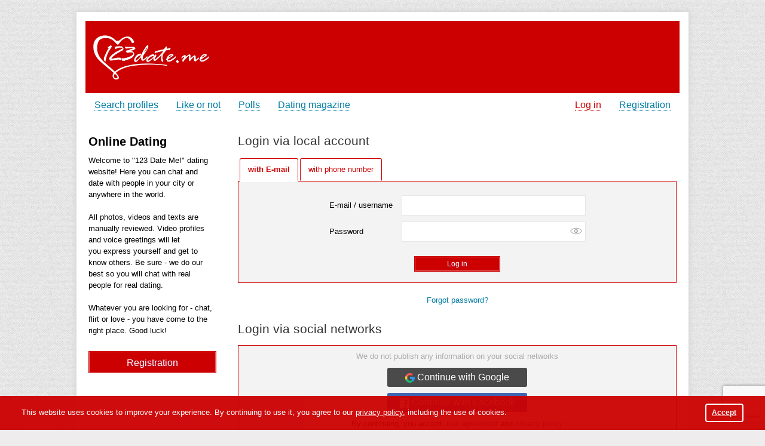

--- FILE ---
content_type: text/html; charset=utf-8
request_url: https://123date.me/login
body_size: 13429
content:
<!DOCTYPE html>
<html class="mainHtml">
<head>
<meta http-equiv="Content-Type" content="text/html; charset=utf-8">
<link rel="shortcut icon" type="image/ico" href="https://cdn.datesupport.net/wl/123date/favicon.ico">
    <title>Login to "123 Date Me! - chatting and dating site</title>
    <meta name="description" content="Welcome to 123 Date Me! - the dating site! Here you can chat and meet interesting people from the whole world. Whatever you are looking for - chatting, flirt, love - you have come to the right site. Good luck!" />
<meta name="keywords" content="Login for dating, dating site profile, dating, authorization at the dating site" /><meta property="og:title" content="Login to &quot;123 Date Me! - chatting and dating site"/><meta property="og:description" content="Welcome to 123 Date Me! - the dating site! Here you can chat and meet interesting people from the whole world. Whatever you are looking for - chatting, flirt, love - you have come to the right site. Good luck!"/>
<link rel="canonical" href="https://123date.me/login"/>
<meta property="og:type" content="website"/>
<meta property="og:url" content="https://123date.me/login">
<meta property="og:image:width" content="1000"/>
<meta property="og:image:height" content="600"/>
<meta property="og:image" content="https://cdn.datesupport.net/site-images/sharing/default/38.jpg"/>
<meta property="og:image" content="https://cdn.datesupport.net/site-images/sharing/default/18.jpg"/>
<meta property="og:image" content="https://cdn.datesupport.net/site-images/sharing/default/17.jpg"/>
<meta property="og:image" content="https://cdn.datesupport.net/site-images/sharing/default/9.jpg"/>
<meta property="og:image" content="https://cdn.datesupport.net/site-images/sharing/default/20.jpg"/>


    <link rel="stylesheet" type="text/css" href="https://cdn.datesupport.net/css/eng/all_all.css?v=637"/>
    <link rel="stylesheet" type="text/css" href="https://cdn.datesupport.net/wl/123date/style-eng.css?v=637"/>
        <script type="text/javascript" src="https://cdn.datesupport.net/js/jquery-3.2.1.min.js"></script>
    <script type="text/javascript" src="https://cdn.datesupport.net/js/jquery-migrate-3.0.0.min.js"></script>
    <link rel="stylesheet" type="text/css" href="https://cdn.datesupport.net/css/fontello.css?v=637" media="screen"/>
    <script type="text/javascript" src="https://cdn.datesupport.net/js/jquery.jcarousel.min.js"></script>
    <script type="text/javascript" src="https://cdn.datesupport.net/js/longpoll.js?v=637"></script>
    <script type="text/javascript" src="https://cdn.datesupport.net/js/common.js?v=637"></script>
    <link rel="stylesheet" type="text/css"
          href="https://cdn.datesupport.net/js/jquery-ui/css/ui-lightness/jquery-ui-1.12.1.custom.css?v=637"/>
    <script type="text/javascript" src="https://cdn.datesupport.net/js/jquery-ui/jquery-ui-1.12.1.min.js?v=637"></script>
    <link rel="stylesheet" type="text/css" href="https://cdn.datesupport.net/css/jquery.fancybox-2.1.5.css?v=637"
          media="screen"/>
    <script type="text/javascript" src="https://cdn.datesupport.net/js/jquery.fancybox-2.1.5.js"></script>
    <script type="text/javascript" src="https://cdn.datesupport.net/js/common.desktop.jq3.js?v=637"></script>
    <script type="text/javascript" src="https://cdn.datesupport.net/js/jquery.browser.min.js"></script>
    <script type="module" src="https://cdn.datesupport.net/js/push.js?v=637"></script>
    <script type="text/javascript" src="https://cdn.datesupport.net/js/createjs.min.js?v=637"></script>
    <link rel="stylesheet" type="text/css" href="https://cdn.datesupport.net/css/slick.css">
    <script type="text/javascript" src="https://cdn.datesupport.net/js/slick.js"></script>
            <script type="text/javascript" src="https://cdn.datesupport.net/js/popup-message.js?v=637"></script>
                <script type="text/javascript" src="https://cdn.datesupport.net/js/slick.js"></script>
                    <script src='https://www.google.com/recaptcha/api.js?hl=en'></script>
            
    <script>
        var winHeight = document.documentElement.clientHeight;
        var chatHeight;
        if (winHeight < 800) {
            chatHeight = winHeight - 170;
        } else {
            chatHeight = 650;
        }
    </script>




    <script type="text/javascript" language="javascript">
        function DisabledBtn()
        {
            username = $('#username').val().trim();
            $('#username').val(username);

            btns1 = document.getElementsByName("log_in");
            if (btns1)
            {
                btns1[0].disabled = true;
                document.body.style.cursor = "wait";
                btns1[0].style.cursor = "wait";
            }
            return true;
        }
        function DisabledBtnForgot()
        {
            btns1 = document.getElementsByName("remind");
            if (btns1)
            {
                btns1[0].disabled = true;
                document.body.style.cursor = "wait";
                btns1[0].style.cursor = "wait";
            }
            return true;
        }
    </script>
    <style type="text/css">
        .login_container{display:none;}
        .forgot_pass_container{display:none;}
    </style>
    <script type="text/javascript">

        function ShowForgot() {
            $('#login_or_email_forgot').val($('#username').val());
            $(".login_container").hide();
            $(".forgot_pass_container").show();
        }

        function ShowLogin() {
            $(".forgot_pass_container").hide();
            $(".login_container").show();
        }

        function CheckUrl() {
            if (window.location.hash == "#forgot") {
                ShowForgot();
            } else {
                ShowLogin();
            }
        }

        $(document).ready(function () {
            CheckUrl();
            $('#show_email_register').click(function() {
                $('#phone_register_tab').hide();
                $('#email_register_tab').show();
                ResetLoginCaptcha();
            });

            $('#show_phone_register').click(function() {
                $('#phone_register_tab').show();
                $('#email_register_tab').hide();
                ResetLoginCaptcha();
            });
            $('.tab__list').find('li').each(function(){
                $(this).on('click',function(){
                    $(this).addClass('active_tab');
                    $(this).siblings('li').each(function(){
                        $(this).removeClass('active_tab');
                    });
                });
            });
        });

        function SendAccessData() {
            let params = {
                'login': $('[name="login_or_email"]').val().trim()
            };

            API_Request('Member', 'PasswordRecovery', params, function(response) {
                if (response['alert_message'])
                    $('#submit_error_desc').html(response['alert_message']);
                if (response['login_link'])
                    $('#login_link').attr('href', response['login_link']);
                else
                    $('#login_link').attr('href', '/login');

                if (!response['show_login_input'])
                    $('#password_reset_info').css('display', 'none');

                $('#submit_error_div').css('display', 'block');
            });
        }

        function ResetLoginCaptcha() {
            grecaptcha.reset();
            window.login_recaptcha = '';
        }
    </script>


<meta property="fb:app_id" content="2437687886412923" />                                                                                                                                   
<style type="text/css">
.ui-state-default, .ui-widget-content .ui-state-default, .ui-widget-header .ui-state-default, .ui-button, html .ui-button.ui-state-disabled:hover, html .ui-button.ui-state-disabled:active,.ui-slider-handle,
.ui-slider-handle:hover{background:#cc0001;border-color:#cc0001}
.search-advaced-more .search__advanced__label.list_close:before{background: #cc0001 url(/site-images/icons/plus.png?v=1) no-repeat center center;}
	.search-advaced-more .search__advanced__label.list_open:before{background: #cc0001 url(/site-images/icons/minus.png?v=1) no-repeat center center;}
.ui-slider-range {background:#cc0001;opacity:.4}
.search__item__favorit{border-bottom-color:#cc0001}
.polls__item.mainUsersPic.active,
.polls__item.mainUsersPic:hover{border-color: #cc0001;background: #cc0001;color: #ffffff;}
.polls__item.mainUsersPic.active:after,
.polls__item.mainUsersPic:hover:after{border-left-color:#ffffff;}
.wl-button--polls{background-color:#cc0001;color: #ffffff;}
.wl-button--polls:hover{color: #ffffff;}
</style>

    
    <script type="text/javascript">
        window.dataLayer = window.dataLayer || [];
    </script>

        
        
        
        
        
        
        
        
        
        
        
            
       <!-- Google Tag Manager -->
       <script>(function(w,d,s,l,i){w[l]=w[l]||[];w[l].push({'gtm.start':
       new Date().getTime(),event:'gtm.js'});var f=d.getElementsByTagName(s)[0],
       j=d.createElement(s),dl=l!='dataLayer'?'&l='+l:'';j.async=true;j.src=
       'https://www.googletagmanager.com/gtm.js?id='+i+dl;f.parentNode.insertBefore(j,f);
       })(window,document,'script','dataLayer','GTM-TCGF293');</script>
       <!-- End Google Tag Manager -->
        
        
        
        
        
        
        
        
        
        
        
        
        
    
    
    
    
    

</head>
<body class="class-login ">
    
<!-- Google Tag Manager (noscript) -->
<noscript><iframe src="https://www.googletagmanager.com/ns.html?id=GTM-TCGF293"
height="0" width="0" style="display:none;visibility:hidden"></iframe></noscript>
<!-- End Google Tag Manager (noscript) -->

    <script>
    (function(i,s,o,g,r,a,m){i['GoogleAnalyticsObject']=r;i[r]=i[r]||function(){
    (i[r].q=i[r].q||[]).push(arguments)},i[r].l=1*new Date();a=s.createElement(o),
    m=s.getElementsByTagName(o)[0];a.async=1;a.src=g;m.parentNode.insertBefore(a,m)
    })(window,document,'script','//www.google-analytics.com/analytics.js','ga');
    ga('create', 'UA-1289952-40', 'auto');
    ga('send', 'pageview');
    </script>
    


<script>
function EcommerceHit() {
        return false;
}
</script>
<script>
    var common_data = {
        timestamp: 1768725131,
        apiver: '1.1',
        apilang: 'eng',
        own_member_id: 0    };

    const API_URL = '/api/get_rest.php';
    const API_UPLOAD_URL = '/api/get_rest.php';

        setInterval(function () {
        common_data.timestamp++;
    }, 1000);

            
        var translations = {
            'CHAT_NEW_MESSAGE': "New message!",
        };

        try {
            localStorage.user_sound_alert = 1;
        }
        catch(e) {

        }
    </script>
<div id="wltomenu"></div>
<div id="mainDiv">
<div id="mainBg">

    
                    <div class="header">
    <a href="/" class="logo">
        <img id="logoImg" src="https://cdn.datesupport.net/wl/123date/logo.png" title="123 Date Me!" alt="123 Date Me!" />
    </a>
    <div class="top_banner"></div>
</div>
    
        <div class="HorMenu" id="Top">   
                        
            <ul>
<li><a href="/" alt="Search" title="Search profiles">Search profiles</a></li>
      
		<li><a href="/likeornot"  alt="Like or not" title="Like or not">Like or not</a></li>
		    
     
	
    	    <li class="top-menu-new"><a href="/polls_list" alt="Polls" title="Polls">Polls</a></li>
    						<li><a href="/relations" alt="About relationship" title="Dating magazine">Dating magazine</a></li>
						
	
    <li id="reg"><a href="/register" alt="Registration" title="Registration">Registration</a></li>	
	<li id="enter"><a href="/login" class="active" alt="Log in" title="Log in">Log in</a></li>
</ul>                
           
    </div>
    
     
<div id="mainContent">
    <table id="mainTable">
        <tr>
            <td id="mainTableLeftTd">
                <div class="left_container_box" id="welcom_text_box">
                    <div id="top_welcom_text">
                        <h1>
                                                                                                Online Dating
                                                                                    </h1>

                        <p id="wt">
                                                                                                <p>Welcome to "123 Date Me!" dating website! Here you can chat and date with people in your city or anywhere in the world.&nbsp;<br /><br />All photos, videos and texts are manually reviewed. Video profiles and voice greetings will let you&nbsp;<span class="hps">express yourself and</span>&nbsp;<span class="hps">get to know</span>&nbsp;<span class="hps">others.</span>&nbsp;Be sure&nbsp;<span class="hps">-</span>&nbsp;<span class="hps">we&nbsp;</span><span class="hps">do our best so you will chat with real people for real&nbsp;</span><span class="hps">dating.<br /><br />Whatever you are looking for - chat, flirt or&nbsp;love - you have come to the right place. Good luck!</span></p>
                                                                                    </p>
                    </div>
                </div>
                <div id="top_welcom">
                    <input class="input_register_b" type="button" value="Registration" onclick="location.href = '/register'" />
                </div>
            </td>
            <td id="mainTableRightTd">

                <div id="login">
                    <div class="error" id="error_login_container" style="display: none;""></div>

                    <h2 class="login_block__title">Login via local account</h2>

                    <div id="tabs">
                        <ul class="tab__list">
                            <li class="active_tab" style="border-color:#cc0001">
                                <a class="tab_button" id="show_email_register" href="javascript:void(0);" style="color:#cc0001;">
                                    with E-mail
                                </a>
                            </li>
                            <li style="border-color:#cc0001">
                                <a class="tab_button" id="show_phone_register" href="javascript:void(0);" style="color:#cc0001;">
                                    with phone number
                                </a>
                            </li>
                        </ul>
                        <div class="mainTableRightTdDiv" style="border-color:#cc0001">
                            <div id="email_register_tab" class="login_tab">
                                <form method="post" id="login_form_email">
                                    <input type='hidden' name='agree_restore_profile' value='0' />
                                    <table class="login-table" style="margin: 0 auto; ">
                                        <tr>
                                            <td style="padding-right:15px">
                                                <nobr>
                                                    E-mail / username
                                                </nobr>
                                            </td>
                                            <td>
                                                <input id="username" style="border:1px solid #333366; width:150px;" type="text" dir="ltr" value="" name="username" maxlength="60" autocomplete="username email">
                                            </td>
                                        </tr>
                                        <tr>
                                            <td style="padding-right:15px">
                                                <nobr>
                                                    Password
                                                </nobr>
                                            </td>
                                            <td>
                                                <div class="reg__item">
                                                    <input style="border:1px solid #333366; width:150px;" type="password" value="" dir="ltr" name="password" maxlength="100" class="reg__item__txt" autocomplete="current-password" />
                                                    <a href="#" class="see__pass"></a>
                                                </div>
                                            </td>
                                        </tr>
                                    </table>
                                    <table style="width:100%">
                                        <tr>
                                            <td align="center">
                                                <br /><input class="input_find_b" type="submit" value="Log in" name="log_in" id="log_in">
                                            </td>
                                        </tr>
                                    </table>
                                </form>
                            </div>
                            <div id="phone_register_tab" style="display:none" class="login_tab">
                                <div class="">
                                    <!-- sms recovery -->
                                    <div class="sms_recovery">
                                        <form method="post" id="login_form_phone">
                                            <input type='hidden' name='login_type' value='phone' />
                                            <input type='hidden' name='agree_restore_profile' value='0' />
                                            <p id="phone_verified_title">Check the country code and enter your mobile phone number:</p>
                                            <span id="code_text">SMS was sent to the number <span id="number"></span><br>Enter the verification code:</span>
                                            <span id="code_text_desc"></span>
                                            <span id="res_error"></span>
                                            <br>
                                            
                                            <div class="wrap_phone_login">
                                                <div class="wrap_phone_codes_list">
                                                    <div class="countryFlag" style="width: 15px;display: inline-block;">
                                                        <img src="" alt="" style="width:100%;">
                                                    </div>
                                                    <select id="phone_codes_list" name="phone_code" onchange="country_code_change(this.value);">
                                                        <option value="+">---</option>
                                                                                                                                                                                    <option value="+374"
                                                                        data-id="2"
                                                                        data-code="AM"
                                                                        data-placeholder="00-000-0000"
                                                                        >
                                                                    Armenia (+374)
                                                                </option>
                                                                                                                                                                                                                                                <option value="+61"
                                                                        data-id="3"
                                                                        data-code="AU"
                                                                        data-placeholder="00-000-0000"
                                                                        >
                                                                    Australia (+61)
                                                                </option>
                                                                                                                                                                                                                                                <option value="+43"
                                                                        data-id="4"
                                                                        data-code="AT"
                                                                        data-placeholder="00-000-0000"
                                                                        >
                                                                    Austria (+43)
                                                                </option>
                                                                                                                                                                                                                                                <option value="+994"
                                                                        data-id="5"
                                                                        data-code="AZ"
                                                                        data-placeholder="00-000-0000"
                                                                        >
                                                                    Azerbaijan (+994)
                                                                </option>
                                                                                                                                                                                                                                                <option value="+375"
                                                                        data-id="6"
                                                                        data-code="BY"
                                                                        data-placeholder="00-000-0000"
                                                                        >
                                                                    Belarus (+375)
                                                                </option>
                                                                                                                                                                                                                                                <option value="+32"
                                                                        data-id="7"
                                                                        data-code="BE"
                                                                        data-placeholder="00-000-0000"
                                                                        >
                                                                    Belgium (+32)
                                                                </option>
                                                                                                                                                                                                                                                <option value="+387"
                                                                        data-id="122"
                                                                        data-code="BA"
                                                                        data-placeholder="00-000-0000"
                                                                        >
                                                                    Bosnia and Hercegovina (+387)
                                                                </option>
                                                                                                                                                                                                                                                <option value="+359"
                                                                        data-id="11"
                                                                        data-code="BG"
                                                                        data-placeholder="00-000-0000"
                                                                        >
                                                                    Bulgaria (+359)
                                                                </option>
                                                                                                                                                                                                                                                <option value="+1"
                                                                        data-id="13"
                                                                        data-code="CA"
                                                                        data-placeholder="(000) 000 0000"
                                                                        >
                                                                    Canada (+1)
                                                                </option>
                                                                                                                                                                                                                                                <option value="+385"
                                                                        data-id="18"
                                                                        data-code="HR"
                                                                        data-placeholder="00-000-0000"
                                                                        >
                                                                    Croatia (+385)
                                                                </option>
                                                                                                                                                                                                                                                <option value="+357"
                                                                        data-id="20"
                                                                        data-code="CY"
                                                                        data-placeholder="00-000-0000"
                                                                        >
                                                                    Cyprus (+357)
                                                                </option>
                                                                                                                                                                                                                                                <option value="+420"
                                                                        data-id="21"
                                                                        data-code="CZ"
                                                                        data-placeholder="00-000-0000"
                                                                        >
                                                                    Czech Republic (+420)
                                                                </option>
                                                                                                                                                                                                                                                <option value="+45"
                                                                        data-id="22"
                                                                        data-code="DK"
                                                                        data-placeholder="00-000-0000"
                                                                        >
                                                                    Denmark (+45)
                                                                </option>
                                                                                                                                                                                                                                                <option value="+372"
                                                                        data-id="26"
                                                                        data-code="EE"
                                                                        data-placeholder="00-000-0000"
                                                                        >
                                                                    Estonia (+372)
                                                                </option>
                                                                                                                                                                                                                                                <option value="+358"
                                                                        data-id="27"
                                                                        data-code="FI"
                                                                        data-placeholder="00-000-0000"
                                                                        >
                                                                    Finland (+358)
                                                                </option>
                                                                                                                                                                                                                                                <option value="+33"
                                                                        data-id="28"
                                                                        data-code="FR"
                                                                        data-placeholder="00-000-0000"
                                                                        >
                                                                    France (+33)
                                                                </option>
                                                                                                                                                                                                                                                <option value="+995"
                                                                        data-id="29"
                                                                        data-code="GE"
                                                                        data-placeholder="00-000-0000"
                                                                        >
                                                                    Georgia (+995)
                                                                </option>
                                                                                                                                                                                                                                                <option value="+49"
                                                                        data-id="30"
                                                                        data-code="DE"
                                                                        data-placeholder="00-000-0000"
                                                                        >
                                                                    Germany (+49)
                                                                </option>
                                                                                                                                                                                                                                                <option value="+30"
                                                                        data-id="31"
                                                                        data-code="GR"
                                                                        data-placeholder="00-000-0000"
                                                                        >
                                                                    Greece (+30)
                                                                </option>
                                                                                                                                                                                                                                                <option value="+36"
                                                                        data-id="37"
                                                                        data-code="HU"
                                                                        data-placeholder="00-000-0000"
                                                                        >
                                                                    Hungary (+36)
                                                                </option>
                                                                                                                                                                                                                                                <option value="+353"
                                                                        data-id="42"
                                                                        data-code="IE"
                                                                        data-placeholder="00-000-0000"
                                                                        >
                                                                    Ireland (+353)
                                                                </option>
                                                                                                                                                                                                                                                <option value="+972"
                                                                        data-id="44"
                                                                        data-code="IL"
                                                                        data-placeholder="00-000-0000"
                                                                        >
                                                                    Israel (+972)
                                                                </option>
                                                                                                                                                                                                                                                <option value="+39"
                                                                        data-id="45"
                                                                        data-code="IT"
                                                                        data-placeholder="00-000-0000"
                                                                        >
                                                                    Italy (+39)
                                                                </option>
                                                                                                                                                                                                                                                <option value="+81"
                                                                        data-id="47"
                                                                        data-code="JP"
                                                                        data-placeholder="00-000-0000"
                                                                        >
                                                                    Japan (+81)
                                                                </option>
                                                                                                                                                                                                                                                <option value="+7"
                                                                        data-id="49"
                                                                        data-code="KZ"
                                                                        data-placeholder="00-000-0000"
                                                                        >
                                                                    Kazakstan (+7)
                                                                </option>
                                                                                                                                                                                                                                                <option value="+965"
                                                                        data-id="51"
                                                                        data-code="KW"
                                                                        data-placeholder="00-000-0000"
                                                                        >
                                                                    Kuwait (+965)
                                                                </option>
                                                                                                                                                                                                                                                <option value="+371"
                                                                        data-id="53"
                                                                        data-code="LV"
                                                                        data-placeholder="000-00000"
                                                                        >
                                                                    Latvia (+371)
                                                                </option>
                                                                                                                                                                                                                                                <option value="+370"
                                                                        data-id="56"
                                                                        data-code="LT"
                                                                        data-placeholder="00-000000"
                                                                        >
                                                                    Lithuania (+370)
                                                                </option>
                                                                                                                                                                                                                                                <option value="+352"
                                                                        data-id="57"
                                                                        data-code="LU"
                                                                        data-placeholder="00-000-0000"
                                                                        >
                                                                    Luxembourg (+352)
                                                                </option>
                                                                                                                                                                                                                                                <option value="+389"
                                                                        data-id="58"
                                                                        data-code="MK"
                                                                        data-placeholder="00-000-0000"
                                                                        >
                                                                    Macedonia (+389)
                                                                </option>
                                                                                                                                                                                                                                                <option value="+356"
                                                                        data-id="60"
                                                                        data-code="MT"
                                                                        data-placeholder="00-000-0000"
                                                                        >
                                                                    Malta (+356)
                                                                </option>
                                                                                                                                                                                                                                                <option value="+373"
                                                                        data-id="62"
                                                                        data-code="MD"
                                                                        data-placeholder="00-000-0000"
                                                                        >
                                                                    Moldova (+373)
                                                                </option>
                                                                                                                                                                                                                                                <option value="+377"
                                                                        data-id="63"
                                                                        data-code="MC"
                                                                        data-placeholder="00-000-0000"
                                                                        >
                                                                    Monaco (+377)
                                                                </option>
                                                                                                                                                                                                                                                <option value="+31"
                                                                        data-id="34"
                                                                        data-code="NL"
                                                                        data-placeholder="00-000-0000"
                                                                        >
                                                                    Netherlands (+31)
                                                                </option>
                                                                                                                                                                                                                                                <option value="+64"
                                                                        data-id="68"
                                                                        data-code="NZ"
                                                                        data-placeholder="00-000-0000"
                                                                        >
                                                                    New Zealand (+64)
                                                                </option>
                                                                                                                                                                                                                                                <option value="+47"
                                                                        data-id="70"
                                                                        data-code="NO"
                                                                        data-placeholder="00-000-0000"
                                                                        >
                                                                    Norway (+47)
                                                                </option>
                                                                                                                                                                                                                                                <option value="+48"
                                                                        data-id="74"
                                                                        data-code="PL"
                                                                        data-placeholder="00-000-0000"
                                                                        >
                                                                    Poland (+48)
                                                                </option>
                                                                                                                                                                                                                                                <option value="+351"
                                                                        data-id="75"
                                                                        data-code="PT"
                                                                        data-placeholder="00-000-0000"
                                                                        >
                                                                    Portugal (+351)
                                                                </option>
                                                                                                                                                                                                                                                <option value="+40"
                                                                        data-id="78"
                                                                        data-code="RO"
                                                                        data-placeholder="00-000-0000"
                                                                        >
                                                                    Romania (+40)
                                                                </option>
                                                                                                                                                                                                                                                <option value="+7"
                                                                        data-id="79"
                                                                        data-code="RU"
                                                                        data-placeholder="000-000-0000"
                                                                        >
                                                                    Russia (+7)
                                                                </option>
                                                                                                                                                                                                                                                <option value="+966"
                                                                        data-id="106"
                                                                        data-code="SA"
                                                                        data-placeholder="00-000-0000"
                                                                        >
                                                                    Saudi Arabia (+966)
                                                                </option>
                                                                                                                                                                                                                                                <option value="+381"
                                                                        data-id="130"
                                                                        data-code="RS"
                                                                        data-placeholder="00-000-0000"
                                                                        >
                                                                    Serbia (+381)
                                                                </option>
                                                                                                                                                                                                                                                <option value="+65"
                                                                        data-id="81"
                                                                        data-code="SG"
                                                                        data-placeholder="00-000-0000"
                                                                        >
                                                                    Singapore (+65)
                                                                </option>
                                                                                                                                                                                                                                                <option value="+421"
                                                                        data-id="82"
                                                                        data-code="SK"
                                                                        data-placeholder="00-000-0000"
                                                                        >
                                                                    Slovakia (+421)
                                                                </option>
                                                                                                                                                                                                                                                <option value="+386"
                                                                        data-id="83"
                                                                        data-code="SI"
                                                                        data-placeholder="00-000-0000"
                                                                        >
                                                                    Slovenia (+386)
                                                                </option>
                                                                                                                                                                                                                                                <option value="+82"
                                                                        data-id="84"
                                                                        data-code="KR"
                                                                        data-placeholder="00-000-0000"
                                                                        >
                                                                    South Korea (+82)
                                                                </option>
                                                                                                                                                                                                                                                <option value="+34"
                                                                        data-id="85"
                                                                        data-code="ES"
                                                                        data-placeholder="00-000-0000"
                                                                        >
                                                                    Spain (+34)
                                                                </option>
                                                                                                                                                                                                                                                <option value="+46"
                                                                        data-id="87"
                                                                        data-code="SE"
                                                                        data-placeholder="00-000-0000"
                                                                        >
                                                                    Sweden (+46)
                                                                </option>
                                                                                                                                                                                                                                                <option value="+41"
                                                                        data-id="88"
                                                                        data-code="CH"
                                                                        data-placeholder="00-000-0000"
                                                                        >
                                                                    Switzerland (+41)
                                                                </option>
                                                                                                                                                                                                                                                <option value="+886"
                                                                        data-id="90"
                                                                        data-code="TW"
                                                                        data-placeholder="00-000-0000"
                                                                        >
                                                                    Taiwan (+886)
                                                                </option>
                                                                                                                                                                                                                                                <option value="+992"
                                                                        data-id="91"
                                                                        data-code="TJ"
                                                                        data-placeholder="00-000-0000"
                                                                        >
                                                                    Tajikistan (+992)
                                                                </option>
                                                                                                                                                                                                                                                <option value="+66"
                                                                        data-id="92"
                                                                        data-code="TH"
                                                                        data-placeholder="00-000-0000"
                                                                        >
                                                                    Thailand (+66)
                                                                </option>
                                                                                                                                                                                                                                                <option value="+90"
                                                                        data-id="94"
                                                                        data-code="TR"
                                                                        data-placeholder="00-000-0000"
                                                                        >
                                                                    Turkey (+90)
                                                                </option>
                                                                                                                                                                                                                                                <option value="+993"
                                                                        data-id="96"
                                                                        data-code="TM"
                                                                        data-placeholder="00-000-0000"
                                                                        >
                                                                    Turkmenistan (+993)
                                                                </option>
                                                                                                                                                                                                                                                <option value="+380"
                                                                        data-id="100"
                                                                        data-code="UA"
                                                                        data-placeholder="00-000-0000"
                                                                        >
                                                                    Ukraine (+380)
                                                                </option>
                                                                                                                                                                                                                                                <option value="+971"
                                                                        data-id="98"
                                                                        data-code="AE"
                                                                        data-placeholder="00-000-0000"
                                                                        >
                                                                    United Arab Emirates (+971)
                                                                </option>
                                                                                                                                                                                                                                                <option value="+44"
                                                                        data-id="101"
                                                                        data-code="GB"
                                                                        data-placeholder="00-000-0000"
                                                                        >
                                                                    United Kingdom (+44)
                                                                </option>
                                                                                                                                                                                                                                                <option value="+1"
                                                                        data-id="102"
                                                                        data-code="US"
                                                                        data-placeholder="(000) 000 0000"
                                                                        selected>
                                                                    USA (+1)
                                                                </option>
                                                                                                                                                                                                                                                <option value="+998"
                                                                        data-id="103"
                                                                        data-code="UZ"
                                                                        data-placeholder="00-000-0000"
                                                                        >
                                                                    Uzbekistan (+998)
                                                                </option>
                                                                                                                                                                        </select>
                                                    <div class="clearfix"></div>
                                                </div>
                                                <div id="phone_number_wrap" class="input-prepend">
                                                    <span class="error_sign">&nbsp;&nbsp;&nbsp;&nbsp;</span>
                                                    <span id="add-on" class="add-on">+</span>
                                                    <input type="number" pattern="[0-9]+" id="phone_number" name="phone_number" maxlength="20" oninput="return check_phone_onkeypress(this.value)">
                                                </div>
                                                <span id="country_code_error">choose your country</span>
                                                <span id="phone_number_error">There is a mistake in phone number</span>
                                            </div>
                                            <div class="reg__item reg__item--login">
                                                <input type="password" placeholder="Password" value="" dir="ltr" name="password" maxlength="100" class="reg__item__txt" autocomplete="current-password" />
                                                <a href="#" class="see__pass"></a>
                                            </div>

                                            <div class="textCenter">
                                                <input class="input_find_b" type="submit" value="Log in" name="log_in" id="log_in">
                                            </div>
                                            <br>
                                        </form>
                                    </div>
                                    <!-- end sms recovery-->
                                </div>
                            </div>
                        </div>
                    </div>
                    <table style="width:100%">
                        <tr>
                            <td align="center">
                                <br />
                                <a href="/forgot">Forgot password? </a>
                            </td>
                        </tr>
                    </table>

                </div>
                <br />

                                    <h2 class="login_block__title">Login via social networks</h2>
                    <div class="social_block mainTableRightTdDiv" style="border-color:#cc0001">
                        <p class="social_block__intro">We do not publish any information on your social networks</p>
                        
    <a href="#preloading_fancybox" id="preloading" style="display:none"></a>
    <div style="display: none;">
        <div id="preloading_fancybox" dir="ltr" style="text-align:center;color:#000">
            <br /><br />
            <img src="https://cdn.datesupport.net/site-images/loading.gif">&nbsp;Loading data, please wait...
        </div>
    </div>
    
        <script>
            $(document).ready(function () {
                $("#preloading").fancybox({
                    'scrolling': 'no',
                    'autoDimensions': false,
                    'autoScale': true,
                    'height': 100,
                    'width': 350,
                    'transitionIn': 'none',
                    'transitionOut': 'none',
                    'hideOnOverlayClick': false,
                    'hideOnContentClick': false,
                    'enableEscapeButton': false,
                    'showCloseButton': false,
                    'centerOnScroll': true
                });
            });
        </script>
    

    <div class="register_container soc_login__container">
            <a href="#preloading_fancybox" id="preloading" style="display:none"></a>
<div style="display: none;">
    <div id="preloading_fancybox" dir="ltr" style="text-align:center;color:#000">
        <br /><br />
        <img src="https://cdn.datesupport.net/site-images/loading.gif">&nbsp;Loading data, please wait...
    </div>
</div>

<a href="" id="fb_dialog" style="display:none"></a>

<script>
$("#preloading").fancybox({
    'scrolling': 'no',
    'autoDimensions': false,
    'autoScale': true,
    'height': 75,
    'width': 250,
    'transitionIn': 'none',
    'transitionOut': 'none',
    'hideOnOverlayClick': false,
    'hideOnContentClick': false,
    'enableEscapeButton': false,
    'showCloseButton': false,
    'centerOnScroll': true
});
$("#fb_dialog").fancybox({
    'scrolling': 'no',
    'autoDimensions': false,
    'autoScale': false,
    'height': 300,
    'width': 600,
    'transitionIn': 'none',
    'transitionOut': 'none',
    'type': 'iframe',
    'hideOnOverlayClick': false,
    'hideOnContentClick': false,
    'enableEscapeButton': true,
    'showCloseButton': true,
    'centerOnScroll': true
});

var popup_window = false;

function FacebookLogin() {
    $('#preloading').trigger('click');
    OpenFacebookLoginDialog("https://www.facebook.com/v22.0/dialog/oauth?response_type=code&app_id=2437687886412923&redirect_uri=https%3A%2F%2F123date.me%2Fhandler_forms.php%3Fform_name%3Dfacebook_native_login&scope=public_profile&state=4Gobp3D0fk3Spz8gT7&display=popup");
}

function OpenFacebookLoginDialog(url) {
    var width = 550;
    var height = 650;
    var left = ($(window).width() - width) / 2;
    var top = ($(window).height() - height) / 2;
    var params = 'width=' + width + ',height=' + height + ',top=' + top + ',left=' + left + ',';
    params += 'directories=no,location=no,menubar=no,resizable=no,scrollbars=no,status=no,toolbar=no';
    popup_window = window.open(url, 'popup', params);
    popup_window.focus();
    popup_window.onunload = function () {
        CloseFancybox();
    }
}

window.addEventListener('message', function(event) {
    try {
        if (event.data.type && event.data.type == 'fb') {
            FacebookLoginCallback(event.data);
        }
    }
    catch(exception) {
        console.error('message listener error:', exception);
    }
});

function ClosePopupWindow() {
    if (popup_window) {
        popup_window.close();
        popup_window = false;
    }
}

function CloseFancybox() {
    $.fancybox.close();
}

function ContinueFacebookRegistration(url) {
    $('#fb_dialog').attr('href', url).click();
}

function FacebookLoginCallback(response) {
    ClosePopupWindow();

    if (response.result == 'redirect') {
        document.location.href = response.redirect_url;
    } else if (response.result == 'fancybox') {
        ContinueFacebookRegistration(response.url);
    } else if (response.result == 'error') {
        document.location.href = document.location.href;
    } else {
        document.location.href = document.location.href;
    }
}
</script>                <a href="#preloading_fancybox_google" id="preloading_google" style="display:none"></a>
<div style="display: none;">
    <div id="preloading_fancybox_google" dir="ltr" style="text-align:center;color:#000">
        <br /><br />
        <img src="https://cdn.datesupport.net/site-images/loading.gif">&nbsp;Loading data, please wait...
    </div>
</div>

<a href="" id="google_dialog" style="display:none"></a>

<script>

$("#preloading_google").fancybox({
    'scrolling': 'no',
    'autoDimensions': false,
    'autoScale': true,
    'height': 75,
    'width': 250,
    'transitionIn': 'none',
    'transitionOut': 'none',
    'hideOnOverlayClick': false,
    'enableEscapeButton': false,
    'showCloseButton': false,
    'centerOnScroll': true
});
$("#google_dialog").fancybox({
    'scrolling': 'no',
    'autoDimensions': false,
    'autoScale': false,
    'height': 250,
    'width': 600,
    'transitionIn': 'none',
    'transitionOut': 'none',
    'type': 'iframe',
    'hideOnOverlayClick': false,
    'hideOnContentClick': false,
    'enableEscapeButton': true,
    'showCloseButton': true,
    'centerOnScroll': true
});

var popup_window = false;
    
window.addEventListener('message', function(event) {
    try {
        if (event.data.type && event.data.type == 'google') {
            GoogleLoginCallback(event.data);
        }
    }
    catch(exception) {
        console.error('message listener error:', exception);
    }
});

function ClosePopupWindow() {
    if (popup_window) {
        popup_window.close();
        popup_window = false;
    }
}

function ContinueGoogleRegistration(url) {
    $('#google_dialog').attr('href', url).click();
}

function GoogleLoginCallback(response) {
    ClosePopupWindow();

    if (response.result == 'validated') {
        // если подтверждение гугл акка произошло за награду
        if (typeof CompleteGoogleVerificationForReward !== 'undefined') {
            CompleteGoogleVerificationForReward();
        }

        if (typeof check_networks_list !== 'undefined') {
            check_networks_list();
        }

        $.fancybox.close();
    }
    else if (response.result == 'redirect') {
        document.location.href = response.redirect_url;
    }
    else if (response.result == 'fancybox') {
        ContinueGoogleRegistration(response.url);
    }
    else {
        document.location.href = document.location.href;
    }
}

function GoogleLogin() {
    $('#preloading_google').trigger('click');
    OpenGoogleLoginDialog("https://accounts.google.com/o/oauth2/v2/auth?response_type=code&access_type=offline&client_id=654204469654-aer3d1spudca6o9peetdt2vrfie8kpr6.apps.googleusercontent.com&redirect_uri=https%3A%2F%2F123date.me%2Fhandler_forms.php&state&scope=https%3A%2F%2Fwww.googleapis.com%2Fauth%2Fuserinfo.email%20https%3A%2F%2Fwww.googleapis.com%2Fauth%2Fuserinfo.profile%20https%3A%2F%2Fwww.googleapis.com%2Fauth%2Fuser.birthday.read&approval_prompt=auto&include_granted_scopes=true");
}

function OpenGoogleLoginDialog(url) {
    var width = 500;
    var height = 700;
    var left = ($(window).width() - width) / 2;
    var top = ($(window).height() - height) / 2;
    var params = 'width=' + width + ',height=' + height + ',top=' + top + ',left=' + left + ',';
    params += 'directories=no,location=no,menubar=no,resizable=no,scrollbars=no,status=no,toolbar=no';
    popup_window = window.open(url, 'popup', params);
    popup_window.focus();
    popup_window.onunload = function () {
        $.fancybox.close();
    }
}
</script>
                                            <a title="google" class="soc_login soc_login__google" href="#" onclick="GoogleLogin();return false;">
                <img src="https://cdn.datesupport.net/site-images/icons/social_icons/google.svg" alt="google" border="1" />
                Continue with Google
            </a>
                                <a title="facebook" class="soc_login soc_login__facebook" href="#" onclick="FacebookLogin();return false;">
                <img src="https://cdn.datesupport.net/site-images/icons/fb_ico.svg" alt="facebook" border="1" /> Continue with Facebook
            </a>
            </div>

                        By continuing, you accept <a href="/agreement" target="_blank">user agreement</a>
                         and  <a href="/privacy" target="_blank">privacy policy</a>
                    </div>
                            </td>
        </tr>
    </table>
</div>
<br /><br />

<div class="g-recaptcha" data-sitekey="6LedbrQeAAAAAH9_Gzw_GsreqYyRmdsXmVhsQPoq" data-callback="onSubmitLoginForm" data-size="invisible"></div>


<script type="text/javascript">
    $(document).ready(function () {
        $('.see__pass').click(function (e) {
            e.preventDefault();
            var passInp = $(this).parents('.reg__item').find('.reg__item__txt');
            var passInpType = passInp.prop('type');
            if (passInpType == 'password') {
                passInp.prop('type', 'text');
                $(this).toggleClass('active');
            } else {
                passInp.prop('type', 'password');
                $(this).toggleClass('active');
            }
        });

        let $error_container = $('#error_login_container');

        // username/email login
        $('#login_form_email').on('submit', function(e) {
            e.preventDefault();

            $error_container.hide();

            let username = $(this).find('#username').val().trim();
            if (!username) {
                return false;
            }

            let password = $(this).find('[name="password"]').val();
            if (!password) {
                return false;
            }

            if (!window.login_recaptcha) {
                grecaptcha.execute();
                return false;
            }

            let request = {
                'login' : username,
                'password' : password,
                'agree_on' : $(this).find('[name="agree_restore_profile"]').val(),
                'g-recaptcha-response' : window.login_recaptcha,
            };

            API_Request('Member', 'Auth', request, function(response) {
                if (response.alert_code == 'need_2fa')
                    ShowModalFor2FA(response.alert_message);
                else if (response.alert_code == 'member_is_off')
                    ShowModalForRestoreProfile(response.alert_message);
                else if (response.alert_code == 'success')
                    location.reload();
                else
                    $error_container.text(response.alert_message).show();

                ResetLoginCaptcha();
            });
        });

        // phone login
        $('#login_form_phone').on('submit', function(e) {
            e.preventDefault();

            $error_container.hide();

            let phone_code = $(this).find('#phone_codes_list option:selected').data('code');
            if (!phone_code) {
                return false;
            }

            let phone_number = $(this).find('[name="phone_number"]').val().trim();
            if (!phone_number) {
                return false;
            }

            let password = $(this).find('[name="password"]').val();
            if (!password) {
                return false;
            }

            if (!window.login_recaptcha) {
                grecaptcha.execute();
                return false;
            }

            let request = {
                'country_code' : phone_code,
                'phone_number' : phone_number,
                'password' : password,
                'agree_on' : $(this).find('[name="agree_restore_profile"]').val(),
                'g-recaptcha-response' : window.login_recaptcha,
            };

            API_Request('Member', 'Auth', request, function(response) {
                if (response.alert_code == 'need_2fa')
                    ShowModalFor2FA(response.alert_message);
                else if (response.alert_code == 'member_is_off')
                    ShowModalForRestoreProfile(response.alert_message);
                else if (response.alert_code == 'success')
                    location.reload();
                else
                    $error_container.text(response.alert_message).show();

                ResetLoginCaptcha();
            });
        });

        $(document).on('click', '#agree_restore_profile', function(e) {
            e.preventDefault();
            $.fancybox.close();

            if ($('#phone_register_tab').is(':visible'))
                $active_form = $('#login_form_phone');
            else
                $active_form = $('#login_form_email');

            $active_form.find('[name="agree_restore_profile"]').val('1');
            $active_form.submit();
        });

        $(document).on('click', '#disagree_restore_profile', function(e) {
            e.preventDefault();
            $.fancybox.close();
        });

        function ShowModalFor2FA(message) {
            $("#2fa_confirm").find('#2fa_error_msg').text(message);
            $('#2fa_confirm_link').fancybox({
                helpers:  {
                    overlay : {
                        closeClick : false
                    }
                },
                keys : {
                    close  : null
                },
                'overlayShow'     : true,
                'scrolling'       : 'no',
                'modal'           : true,
                'showCloseButton' : false,
                'centerOnScroll'  : true,
                'autoDimensions'  : true,
            }).trigger('click');

            document.getElementById('otc-1').focus();
        }

        function ShowModalForRestoreProfile(message) {
            $("#reactive_profile").find('#welcome_back_text').text(message);
            $('#reactive_profile_link').fancybox({
                helpers:  {
                    overlay : {
                        closeClick : false
                    }
                },
                keys : {
                    close  : null
                },
                'overlayShow'     : true,
                'scrolling'       : 'no',
                'modal'           : true,
                'showCloseButton' : false,
                'centerOnScroll'  : true,
                'autoDimensions'  : true,
            }).trigger('click');
        }

    });

    function onSubmitLoginForm(token) {
        if (token) {
            window.login_recaptcha = token;
        }

        if (window.login_recaptcha) {
            if ($('#phone_register_tab').is(':visible'))
                $('#login_form_phone').trigger('submit');
            else
                $('#login_form_email').trigger('submit');
        }

        return false;
    }

</script>
    <style>
        .reg__item {position: relative;}
        .see__pass{background: url(/site-images/eye.png) 0 0 no-repeat;height: 32px;position: absolute;right: 0;top: 0;width: 32px;}
        .see__pass.active{background-position: 0 -32px;}
    </style>
    <script type="text/javascript">
$(document).ready(function () {
    $(".sms_recovery #send_code_again_link").click(function() {
        show_first_step();
    });
    
    var text = $("#phone_codes_list option:selected").attr('data-id');
    if (text) {
        $('.countryFlag img').attr('src','https://cdn.datesupport.net/site-images/flags/' + text + '.png');
        $(".sms_recovery #add-on").html($("#phone_codes_list option:selected").val());
        $('#phone_number').attr('placeholder', $('#phone_codes_list').find(':selected').data('placeholder'));
    }
});        
    
    
    function country_code_change(value) {
        $('.sms_recovery #country_code_error').hide();
        $(".sms_recovery span#phone_number_error").hide();
        $("#phone_number_wrap span.error_sign").hide();
        $(".sms_recovery #add-on").html(value);

        var code = $('#phone_codes_list').find(":selected").attr('data-id');
        if (code != undefined)
            $('.countryFlag img').attr('src','https://cdn.datesupport.net/site-images/flags/' + code + '.png');
        else
            $('.countryFlag img').attr('src','');

        $('#phone_number').attr('placeholder', $('#phone_codes_list').find(':selected').data('placeholder'));
    }

    function check_phone_input(value) {
        if (value.length < 7) {
            $(".sms_recovery #phone_number_error").html('There is a mistake in phone number');
            return false;
        }

        if (!value.match(/^[0-9+\.\- ]*$/)) {
            $(".sms_recovery #phone_number_error").html('Please enter only numbers');
            return false;
        }
        $(".sms_recovery #phone_number_error").html('There is a mistake in phone number');
        return true;
    }

    function check_phone_onkeypress(val) {
        if (!val.match(/^[0-9\.\- ]*$/)) {
            $(".sms_recovery #phone_number_error").html('Please enter only numbers');
            $(".sms_recovery #phone_number_error").show();
            $("#phone_number_wrap span.error_sign").show();
            return false;
        }
        else {
            $(".sms_recovery #phone_number_error").html('There is a mistake in phone number');
            $(".sms_recovery #phone_number_error").hide();
            $("#phone_number_wrap span.error_sign").hide();
        }
    }

    $('.sms_recovery #country_code_error').hide();
</script>


<a href="#2fa_confirm" id="2fa_confirm_link"></a>
<div id="2fa_confirm" style="display: none;" class="text-center">
    <div>
        <div>
            <p style="font-weight: bold; max-width: 400px;" id="2fa_error_msg"></p>
        </div>
        <div id="code_wrap" style="width: auto;">
            <div class="wrap_otc_inputs">
                <input type="number" pattern="[0-9]*" maxlength="1" class="otc_field" value="" inputtype="numeric" autocomplete="one-time-code" id="otc-1" required />
                <input type="number" pattern="[0-9]*" maxlength="1" class="otc_field" value="" inputtype="numeric" id="otc-2" required />
                <input type="number" pattern="[0-9]*" maxlength="1" class="otc_field" value="" inputtype="numeric" id="otc-3" required />
                <input type="number" pattern="[0-9]*" maxlength="1" class="otc_field" value="" inputtype="numeric" id="otc-4" required />
            </div>
            
            <style type="text/css">
                .wrap_otc_inputs input:focus,.wrap_otc_inputs input:focus-visible{outline: solid 1px #cc0001  !important;}
            </style>
            
            <div class="textCenter">
                <input class="input_find_b" type="submit" value="Confirm code" id="check_2fa" />
            </div>
            <p align="center" style="padding-top: 5px;">
                Didn't receive the code? <a href="/contact" target="_blank">Contact our support.</a>
            </p>
            <div id="2fa_error_block" class="2fa_error_block" style="display:none;">
                <span class="error_sign">&nbsp;&nbsp;</span>
                <span id="check_verify_code_error" class="error_text error_msg">Wrong verification code</span>
            </div>
        </div>
    </div>
</div>

<a href="#reactive_profile" id="reactive_profile_link"></a>
<div id="reactive_profile" style="display: none;" class="text-center">
    <div>
        <div>
            <p style="font-weight: bold; max-width: 400px;" id="welcome_back_text"></p>
        </div>
        <a href="#" class="send_msg_button welcomeback_button" id="agree_restore_profile">Yes</a>
        <a href="#" class="send_msg_button welcomeback_button button_disabled" id="disagree_restore_profile">No, thanks</a>
    </div>
</div>


<script type="text/javascript">

    $(document).ready(function() {
        let in1 = document.getElementById('otc-1'),
            ins = document.querySelectorAll('.otc_field');

        ins.forEach(function(input) {
            input.addEventListener('keyup', function(e){
                if (e.keyCode === 16 || e.keyCode == 9 || e.keyCode == 224 || e.keyCode == 18 || e.keyCode == 17)
                    return;

                if ( (e.keyCode === 8 || e.keyCode === 37) && this.previousElementSibling && this.previousElementSibling.tagName === "INPUT" )
                    this.previousElementSibling.select();
                else if (e.keyCode !== 8 && this.nextElementSibling)
                    this.nextElementSibling.select();
            });

            input.addEventListener('focus', function(e) {
                if (this === in1)
                    return;

                if (in1.value == '')
                    in1.focus();

                if (this.previousElementSibling.value == '')
                    this.previousElementSibling.focus();
            });
        });

        in1.addEventListener('input', function(e) {
            let data = e.data || this.value;
            if (!data) return;
            if (data.length === 1) return;

            for (i = 0; i < data.length; i++ ) {
                ins[i].value = data[i];
            }
        });

        let $2fa_error_block = $('#2fa_error_block');
        $('#check_2fa').click(function() {
            $2fa_error_block.hide();

            let request = {
                'code' : $('#otc-1').val()+$('#otc-2').val()+$('#otc-3').val()+$('#otc-4').val()
            };

            if ($('#phone_register_tab').is(':visible')) {
                request['country_code'] = $('#phone_codes_list option:selected').data('code');
                request['number'] = $('#phone_number').val().trim();
            }
            else {
                request['login'] = $('#username').val().trim();
            }

            API_Request('Member2FA', 'CheckCode', request, function(response) {
                if (response.alert_code != 'success') {
                    $2fa_error_block.find('.error_msg').text(response.alert_message);
                    $2fa_error_block.show();
                }
                else {
                    location.reload();
                }
            });
        });
    });

</script>

<div id="notification_popup" style="display: none">
    <div id="notification_popup_content" data-role="content" data-theme="d"></div>
    <div id="coordinates_popup_content" data-role="content" data-theme="d"></div>
</div>

    <footer class="footer_white">
        
        <div id="footer">
        <div class="top_line">
                <div class="title_block">
                    123date.me
                </div>
                <div class="title_block">
                    Mobile dating app
                </div>
                <div class="title_block">
                    Social networks
                </div>
                <div class="title_block">
                					Other sites
                                </div>
            </div>

            <div class="social_list_column column_footer column_footer_info">
                <!--<h2>123date</h2>-->
                <ul>
                    <li>
                        <a href="/agreement" title="Agreement">Agreement</a>
                    </li>
                    <li>
                        <a href="/privacy" title="Privacy policy">Privacy policy</a>
                    </li>
                                            <li>
                            <a href="/support" title="Help">Help</a>
                        </li>
                        <li>
                            <a href="/contact" title="Contacts">Contacts</a>
                        </li>
                                                                                                                            
                                                    <li>
                                <a href="https://partners.123date.me" target="_blank" title="Affiliate program">Affiliate program</a>
                            </li>
                        
                                                                                                    <li>
                                <a href="/testimonials" title="Testimonials">Testimonials</a>
                            </li>
                                                                                                                                <li>
                        <a href="/privacy#accessibility" target="_blank" title="For people with disabilities">For people with disabilities</a>
                    </li>
                </ul>
            </div>
                        <div class="mobile_apps_column column_footer">
                <!--<h2>Mobile dating app</h2>-->
                <ul class="mobile_app_last">
                                            <li class="rusdate_app">
                            <a href="/getapp" title="About our dating app" alt="About our dating app">
                                <span class="footer_icon rusdate_mobile"></span>About our dating app
                            </a>
                        </li>
                        
                                        

                                                            	                    							<li class="android" >
		                        <a href="https://app.appsflyer.com/date123.me.dating.app" title="Dating app for Android" alt="Dating app for Android">
		                            <span class="android_ico footer_icon"></span>Dating app for Android</a>
		                    </li>
		                    <li class="ios">
		                        <a href="https://app.appsflyer.com/id1348365718" title="Dating app for iOS" alt="Dating app for iOS">
		                            <span class="ios_ico footer_icon"></span>Dating app for iOS
		                        </a>
		                    </li>
                    	                            
                    
                                                                    <li class="chatBot">
                            <a href="https://123date.chat" alt="Dating chatbot - Paula" title="Dating chatbot - Paula"><span class="chatBot_ico footer_icon"><img src="https://cdn.datesupport.net/site-images/chatbot/icon-chat_123date.svg" width="16" alt="Dating chatbot - Paula"></span>Dating chatbot - Paula</a>
                        </li>
                    
                                    </ul>
            </div>
                                        <div class="social_list_column column_footer">
                    <ul class="social_list">
                        <li class="fb_footer">
                            <a href="https://www.facebook.com/123dateme/" target="_blank" rel="nofollow">
                                <span class="fb_ico footer_icon"></span>Facebook
                            </a>
                        </li>
                        <li class="insts_footer">
                            <a href="https://www.instagram.com/123dateapp/" target="_blank" rel="nofollow">
                                <span class="inst_ico footer_icon"></span>Instagram
                            </a>
                        </li>
                        <li class="tiktok_footer">
                            <a href="https://www.tiktok.com/@123dateapp" target="_blank" rel="nofollow">
                                <span class="tiktok_ico footer_icon"></span>TikTok
                            </a>
                        </li>
                    </ul>
                </div>
                                        <div class="social_list_column column_footer partner_column">
                    <ul class="social_list">
                                                                                    <li>
                                    <a href="https://gayfriendly.dating"  target="_blank" rel="nofollow">Gay dating</a>
                                </li>
                                                            <li>
                                    <a href="https://gayfriendly.dating/getapp"  target="_blank" rel="nofollow">Gay dating app</a>
                                </li>
                                                                        </ul>
                </div>
                        <div class="clear"></div>
            <div class="foter_botom">
                <div class="translater">
                                        <div class="li_langs">
                        <img width="20" src="https://cdn.datesupport.net/site-images/lang/icon_eng_dating.png" title="Русский" class="footer__flag__img">
                        <ul>
                                                        <li>
                                <a href="https://rusdate.net" target="_blank">
                                    <span>Русский</span>
                                    <img width="20" src="https://cdn.datesupport.net/site-images/lang/icon_rus_dating.png" title="Русский" class="footer__flag__img">
                                </a>
                            </li>
                                                        <li>
                                <a href="https://ahlam.net" target="_blank">
                                    <span>عرب</span>
                                    <img width="20" src="https://cdn.datesupport.net/site-images/lang/icon_arab_dating.png" title="عرب" class="footer__flag__img">
                                </a>
                            </li>
                                                        <li>
                                <a href="https://es.123date.me" target="_blank">
                                    <span>Español</span>
                                    <img width="20" src="https://cdn.datesupport.net/site-images/lang/icon_spa_dating.png" title="Español" class="footer__flag__img">
                                </a>
                            </li>
                                                        <li>
                                <a href="https://de.123date.me" target="_blank">
                                    <span>Deutsch</span>
                                    <img width="20" src="https://cdn.datesupport.net/site-images/lang/icon_deu_dating.png" title="Deutsch" class="footer__flag__img">
                                </a>
                            </li>
                                                        <li>
                                <a href="https://tr.123date.me" target="_blank">
                                    <span>Turkish</span>
                                    <img width="20" src="https://cdn.datesupport.net/site-images/lang/icon_turk_dating.png" title="Turkish" class="footer__flag__img">
                                </a>
                            </li>
                                                        <li>
                                <a href="https://dateland.co.il" target="_blank">
                                    <span>Hebrew</span>
                                    <img width="20" src="https://cdn.datesupport.net/site-images/lang/icon_heb_dating.png" title="Hebrew" class="footer__flag__img">
                                </a>
                            </li>
                                                        <li>
                                <a href="https://ua.ukrdate.net" target="_blank">
                                    <span>Ukranian</span>
                                    <img width="20" src="https://cdn.datesupport.net/site-images/lang/icon_ukr_dating.png" title="Ukranian" class="footer__flag__img">
                                </a>
                            </li>
                                                    </ul>
                    </div>
                                        <div class="li_langs">
                        <img width="20" src="https://cdn.datesupport.net/site-images/lang/icon_eng_dating.png" title="عرب" class="footer__flag__img">
                        <ul>
                                                        <li>
                                <a href="https://rusdate.net" target="_blank">
                                    <span>Русский</span>
                                    <img width="20" src="https://cdn.datesupport.net/site-images/lang/icon_rus_dating.png" title="Русский" class="footer__flag__img">
                                </a>
                            </li>
                                                        <li>
                                <a href="https://ahlam.net" target="_blank">
                                    <span>عرب</span>
                                    <img width="20" src="https://cdn.datesupport.net/site-images/lang/icon_arab_dating.png" title="عرب" class="footer__flag__img">
                                </a>
                            </li>
                                                        <li>
                                <a href="https://es.123date.me" target="_blank">
                                    <span>Español</span>
                                    <img width="20" src="https://cdn.datesupport.net/site-images/lang/icon_spa_dating.png" title="Español" class="footer__flag__img">
                                </a>
                            </li>
                                                        <li>
                                <a href="https://de.123date.me" target="_blank">
                                    <span>Deutsch</span>
                                    <img width="20" src="https://cdn.datesupport.net/site-images/lang/icon_deu_dating.png" title="Deutsch" class="footer__flag__img">
                                </a>
                            </li>
                                                        <li>
                                <a href="https://tr.123date.me" target="_blank">
                                    <span>Turkish</span>
                                    <img width="20" src="https://cdn.datesupport.net/site-images/lang/icon_turk_dating.png" title="Turkish" class="footer__flag__img">
                                </a>
                            </li>
                                                        <li>
                                <a href="https://dateland.co.il" target="_blank">
                                    <span>Hebrew</span>
                                    <img width="20" src="https://cdn.datesupport.net/site-images/lang/icon_heb_dating.png" title="Hebrew" class="footer__flag__img">
                                </a>
                            </li>
                                                        <li>
                                <a href="https://ua.ukrdate.net" target="_blank">
                                    <span>Ukranian</span>
                                    <img width="20" src="https://cdn.datesupport.net/site-images/lang/icon_ukr_dating.png" title="Ukranian" class="footer__flag__img">
                                </a>
                            </li>
                                                    </ul>
                    </div>
                                        <div class="li_langs">
                        <img width="20" src="https://cdn.datesupport.net/site-images/lang/icon_eng_dating.png" title="Español" class="footer__flag__img">
                        <ul>
                                                        <li>
                                <a href="https://rusdate.net" target="_blank">
                                    <span>Русский</span>
                                    <img width="20" src="https://cdn.datesupport.net/site-images/lang/icon_rus_dating.png" title="Русский" class="footer__flag__img">
                                </a>
                            </li>
                                                        <li>
                                <a href="https://ahlam.net" target="_blank">
                                    <span>عرب</span>
                                    <img width="20" src="https://cdn.datesupport.net/site-images/lang/icon_arab_dating.png" title="عرب" class="footer__flag__img">
                                </a>
                            </li>
                                                        <li>
                                <a href="https://es.123date.me" target="_blank">
                                    <span>Español</span>
                                    <img width="20" src="https://cdn.datesupport.net/site-images/lang/icon_spa_dating.png" title="Español" class="footer__flag__img">
                                </a>
                            </li>
                                                        <li>
                                <a href="https://de.123date.me" target="_blank">
                                    <span>Deutsch</span>
                                    <img width="20" src="https://cdn.datesupport.net/site-images/lang/icon_deu_dating.png" title="Deutsch" class="footer__flag__img">
                                </a>
                            </li>
                                                        <li>
                                <a href="https://tr.123date.me" target="_blank">
                                    <span>Turkish</span>
                                    <img width="20" src="https://cdn.datesupport.net/site-images/lang/icon_turk_dating.png" title="Turkish" class="footer__flag__img">
                                </a>
                            </li>
                                                        <li>
                                <a href="https://dateland.co.il" target="_blank">
                                    <span>Hebrew</span>
                                    <img width="20" src="https://cdn.datesupport.net/site-images/lang/icon_heb_dating.png" title="Hebrew" class="footer__flag__img">
                                </a>
                            </li>
                                                        <li>
                                <a href="https://ua.ukrdate.net" target="_blank">
                                    <span>Ukranian</span>
                                    <img width="20" src="https://cdn.datesupport.net/site-images/lang/icon_ukr_dating.png" title="Ukranian" class="footer__flag__img">
                                </a>
                            </li>
                                                    </ul>
                    </div>
                                        <div class="li_langs">
                        <img width="20" src="https://cdn.datesupport.net/site-images/lang/icon_eng_dating.png" title="Deutsch" class="footer__flag__img">
                        <ul>
                                                        <li>
                                <a href="https://rusdate.net" target="_blank">
                                    <span>Русский</span>
                                    <img width="20" src="https://cdn.datesupport.net/site-images/lang/icon_rus_dating.png" title="Русский" class="footer__flag__img">
                                </a>
                            </li>
                                                        <li>
                                <a href="https://ahlam.net" target="_blank">
                                    <span>عرب</span>
                                    <img width="20" src="https://cdn.datesupport.net/site-images/lang/icon_arab_dating.png" title="عرب" class="footer__flag__img">
                                </a>
                            </li>
                                                        <li>
                                <a href="https://es.123date.me" target="_blank">
                                    <span>Español</span>
                                    <img width="20" src="https://cdn.datesupport.net/site-images/lang/icon_spa_dating.png" title="Español" class="footer__flag__img">
                                </a>
                            </li>
                                                        <li>
                                <a href="https://de.123date.me" target="_blank">
                                    <span>Deutsch</span>
                                    <img width="20" src="https://cdn.datesupport.net/site-images/lang/icon_deu_dating.png" title="Deutsch" class="footer__flag__img">
                                </a>
                            </li>
                                                        <li>
                                <a href="https://tr.123date.me" target="_blank">
                                    <span>Turkish</span>
                                    <img width="20" src="https://cdn.datesupport.net/site-images/lang/icon_turk_dating.png" title="Turkish" class="footer__flag__img">
                                </a>
                            </li>
                                                        <li>
                                <a href="https://dateland.co.il" target="_blank">
                                    <span>Hebrew</span>
                                    <img width="20" src="https://cdn.datesupport.net/site-images/lang/icon_heb_dating.png" title="Hebrew" class="footer__flag__img">
                                </a>
                            </li>
                                                        <li>
                                <a href="https://ua.ukrdate.net" target="_blank">
                                    <span>Ukranian</span>
                                    <img width="20" src="https://cdn.datesupport.net/site-images/lang/icon_ukr_dating.png" title="Ukranian" class="footer__flag__img">
                                </a>
                            </li>
                                                    </ul>
                    </div>
                                        <div class="li_langs">
                        <img width="20" src="https://cdn.datesupport.net/site-images/lang/icon_eng_dating.png" title="Turkish" class="footer__flag__img">
                        <ul>
                                                        <li>
                                <a href="https://rusdate.net" target="_blank">
                                    <span>Русский</span>
                                    <img width="20" src="https://cdn.datesupport.net/site-images/lang/icon_rus_dating.png" title="Русский" class="footer__flag__img">
                                </a>
                            </li>
                                                        <li>
                                <a href="https://ahlam.net" target="_blank">
                                    <span>عرب</span>
                                    <img width="20" src="https://cdn.datesupport.net/site-images/lang/icon_arab_dating.png" title="عرب" class="footer__flag__img">
                                </a>
                            </li>
                                                        <li>
                                <a href="https://es.123date.me" target="_blank">
                                    <span>Español</span>
                                    <img width="20" src="https://cdn.datesupport.net/site-images/lang/icon_spa_dating.png" title="Español" class="footer__flag__img">
                                </a>
                            </li>
                                                        <li>
                                <a href="https://de.123date.me" target="_blank">
                                    <span>Deutsch</span>
                                    <img width="20" src="https://cdn.datesupport.net/site-images/lang/icon_deu_dating.png" title="Deutsch" class="footer__flag__img">
                                </a>
                            </li>
                                                        <li>
                                <a href="https://tr.123date.me" target="_blank">
                                    <span>Turkish</span>
                                    <img width="20" src="https://cdn.datesupport.net/site-images/lang/icon_turk_dating.png" title="Turkish" class="footer__flag__img">
                                </a>
                            </li>
                                                        <li>
                                <a href="https://dateland.co.il" target="_blank">
                                    <span>Hebrew</span>
                                    <img width="20" src="https://cdn.datesupport.net/site-images/lang/icon_heb_dating.png" title="Hebrew" class="footer__flag__img">
                                </a>
                            </li>
                                                        <li>
                                <a href="https://ua.ukrdate.net" target="_blank">
                                    <span>Ukranian</span>
                                    <img width="20" src="https://cdn.datesupport.net/site-images/lang/icon_ukr_dating.png" title="Ukranian" class="footer__flag__img">
                                </a>
                            </li>
                                                    </ul>
                    </div>
                                        <div class="li_langs">
                        <img width="20" src="https://cdn.datesupport.net/site-images/lang/icon_eng_dating.png" title="Hebrew" class="footer__flag__img">
                        <ul>
                                                        <li>
                                <a href="https://rusdate.net" target="_blank">
                                    <span>Русский</span>
                                    <img width="20" src="https://cdn.datesupport.net/site-images/lang/icon_rus_dating.png" title="Русский" class="footer__flag__img">
                                </a>
                            </li>
                                                        <li>
                                <a href="https://ahlam.net" target="_blank">
                                    <span>عرب</span>
                                    <img width="20" src="https://cdn.datesupport.net/site-images/lang/icon_arab_dating.png" title="عرب" class="footer__flag__img">
                                </a>
                            </li>
                                                        <li>
                                <a href="https://es.123date.me" target="_blank">
                                    <span>Español</span>
                                    <img width="20" src="https://cdn.datesupport.net/site-images/lang/icon_spa_dating.png" title="Español" class="footer__flag__img">
                                </a>
                            </li>
                                                        <li>
                                <a href="https://de.123date.me" target="_blank">
                                    <span>Deutsch</span>
                                    <img width="20" src="https://cdn.datesupport.net/site-images/lang/icon_deu_dating.png" title="Deutsch" class="footer__flag__img">
                                </a>
                            </li>
                                                        <li>
                                <a href="https://tr.123date.me" target="_blank">
                                    <span>Turkish</span>
                                    <img width="20" src="https://cdn.datesupport.net/site-images/lang/icon_turk_dating.png" title="Turkish" class="footer__flag__img">
                                </a>
                            </li>
                                                        <li>
                                <a href="https://dateland.co.il" target="_blank">
                                    <span>Hebrew</span>
                                    <img width="20" src="https://cdn.datesupport.net/site-images/lang/icon_heb_dating.png" title="Hebrew" class="footer__flag__img">
                                </a>
                            </li>
                                                        <li>
                                <a href="https://ua.ukrdate.net" target="_blank">
                                    <span>Ukranian</span>
                                    <img width="20" src="https://cdn.datesupport.net/site-images/lang/icon_ukr_dating.png" title="Ukranian" class="footer__flag__img">
                                </a>
                            </li>
                                                    </ul>
                    </div>
                                        <div class="li_langs">
                        <img width="20" src="https://cdn.datesupport.net/site-images/lang/icon_eng_dating.png" title="Ukranian" class="footer__flag__img">
                        <ul>
                                                        <li>
                                <a href="https://rusdate.net" target="_blank">
                                    <span>Русский</span>
                                    <img width="20" src="https://cdn.datesupport.net/site-images/lang/icon_rus_dating.png" title="Русский" class="footer__flag__img">
                                </a>
                            </li>
                                                        <li>
                                <a href="https://ahlam.net" target="_blank">
                                    <span>عرب</span>
                                    <img width="20" src="https://cdn.datesupport.net/site-images/lang/icon_arab_dating.png" title="عرب" class="footer__flag__img">
                                </a>
                            </li>
                                                        <li>
                                <a href="https://es.123date.me" target="_blank">
                                    <span>Español</span>
                                    <img width="20" src="https://cdn.datesupport.net/site-images/lang/icon_spa_dating.png" title="Español" class="footer__flag__img">
                                </a>
                            </li>
                                                        <li>
                                <a href="https://de.123date.me" target="_blank">
                                    <span>Deutsch</span>
                                    <img width="20" src="https://cdn.datesupport.net/site-images/lang/icon_deu_dating.png" title="Deutsch" class="footer__flag__img">
                                </a>
                            </li>
                                                        <li>
                                <a href="https://tr.123date.me" target="_blank">
                                    <span>Turkish</span>
                                    <img width="20" src="https://cdn.datesupport.net/site-images/lang/icon_turk_dating.png" title="Turkish" class="footer__flag__img">
                                </a>
                            </li>
                                                        <li>
                                <a href="https://dateland.co.il" target="_blank">
                                    <span>Hebrew</span>
                                    <img width="20" src="https://cdn.datesupport.net/site-images/lang/icon_heb_dating.png" title="Hebrew" class="footer__flag__img">
                                </a>
                            </li>
                                                        <li>
                                <a href="https://ua.ukrdate.net" target="_blank">
                                    <span>Ukranian</span>
                                    <img width="20" src="https://cdn.datesupport.net/site-images/lang/icon_ukr_dating.png" title="Ukranian" class="footer__flag__img">
                                </a>
                            </li>
                                                    </ul>
                    </div>
                                    </div>
                    <p class="copyright">
                        
                                            «123date.me» - is member of 123date dating network. This site is owned and operated by SIFRA LLC, Republikas Laukums 3, Riga, LV-1010, Latvia.
                       
                    
                                </div>
        </div>
    </footer>


</div></div><div id="mask"></div>     
<div id="footer_counters">
                    <div style="text-align:center;width:100%">
            </div>
</div>    <script>
    $(document).ready(function(){
        var cookiesAgree = localStorage.getItem('cookiesAgree');
        if(cookiesAgree == '' || cookiesAgree == undefined){
            $('.cookies__dialog').css('display','flex');
            $('.cookies__dialog').animate({
                opacity: 0.95,
            }, 800);
        }

        $('.cc-btn.cc-dismiss').on('click',function(){
            $('.cookies__dialog').fadeOut(500);
            localStorage.setItem('cookiesAgree', cookiesAgree);
            document.cookie = "cookie_agree=1; path=/; expires=Tue, 19 Jan 2038 03:14:07 GMT"
        });
    });
</script>

<div class="cookies__dialog" style="background: #cc0001;display: none;">
    <div class="cookies__dialog--inner">
        This website uses cookies to improve your experience. By continuing to use it, you agree to our <a href="/privacy">privacy policy</a>, including the use of cookies. 
    </div>
    <div class="cc-compliance"><a class="cc-btn cc-dismiss">Accept</a></div>
</div>
</body></html>


--- FILE ---
content_type: text/html; charset=utf-8
request_url: https://www.google.com/recaptcha/api2/anchor?ar=1&k=6LedbrQeAAAAAH9_Gzw_GsreqYyRmdsXmVhsQPoq&co=aHR0cHM6Ly8xMjNkYXRlLm1lOjQ0Mw..&hl=en&v=PoyoqOPhxBO7pBk68S4YbpHZ&size=invisible&anchor-ms=20000&execute-ms=30000&cb=rg6u1uw1rq65
body_size: 49255
content:
<!DOCTYPE HTML><html dir="ltr" lang="en"><head><meta http-equiv="Content-Type" content="text/html; charset=UTF-8">
<meta http-equiv="X-UA-Compatible" content="IE=edge">
<title>reCAPTCHA</title>
<style type="text/css">
/* cyrillic-ext */
@font-face {
  font-family: 'Roboto';
  font-style: normal;
  font-weight: 400;
  font-stretch: 100%;
  src: url(//fonts.gstatic.com/s/roboto/v48/KFO7CnqEu92Fr1ME7kSn66aGLdTylUAMa3GUBHMdazTgWw.woff2) format('woff2');
  unicode-range: U+0460-052F, U+1C80-1C8A, U+20B4, U+2DE0-2DFF, U+A640-A69F, U+FE2E-FE2F;
}
/* cyrillic */
@font-face {
  font-family: 'Roboto';
  font-style: normal;
  font-weight: 400;
  font-stretch: 100%;
  src: url(//fonts.gstatic.com/s/roboto/v48/KFO7CnqEu92Fr1ME7kSn66aGLdTylUAMa3iUBHMdazTgWw.woff2) format('woff2');
  unicode-range: U+0301, U+0400-045F, U+0490-0491, U+04B0-04B1, U+2116;
}
/* greek-ext */
@font-face {
  font-family: 'Roboto';
  font-style: normal;
  font-weight: 400;
  font-stretch: 100%;
  src: url(//fonts.gstatic.com/s/roboto/v48/KFO7CnqEu92Fr1ME7kSn66aGLdTylUAMa3CUBHMdazTgWw.woff2) format('woff2');
  unicode-range: U+1F00-1FFF;
}
/* greek */
@font-face {
  font-family: 'Roboto';
  font-style: normal;
  font-weight: 400;
  font-stretch: 100%;
  src: url(//fonts.gstatic.com/s/roboto/v48/KFO7CnqEu92Fr1ME7kSn66aGLdTylUAMa3-UBHMdazTgWw.woff2) format('woff2');
  unicode-range: U+0370-0377, U+037A-037F, U+0384-038A, U+038C, U+038E-03A1, U+03A3-03FF;
}
/* math */
@font-face {
  font-family: 'Roboto';
  font-style: normal;
  font-weight: 400;
  font-stretch: 100%;
  src: url(//fonts.gstatic.com/s/roboto/v48/KFO7CnqEu92Fr1ME7kSn66aGLdTylUAMawCUBHMdazTgWw.woff2) format('woff2');
  unicode-range: U+0302-0303, U+0305, U+0307-0308, U+0310, U+0312, U+0315, U+031A, U+0326-0327, U+032C, U+032F-0330, U+0332-0333, U+0338, U+033A, U+0346, U+034D, U+0391-03A1, U+03A3-03A9, U+03B1-03C9, U+03D1, U+03D5-03D6, U+03F0-03F1, U+03F4-03F5, U+2016-2017, U+2034-2038, U+203C, U+2040, U+2043, U+2047, U+2050, U+2057, U+205F, U+2070-2071, U+2074-208E, U+2090-209C, U+20D0-20DC, U+20E1, U+20E5-20EF, U+2100-2112, U+2114-2115, U+2117-2121, U+2123-214F, U+2190, U+2192, U+2194-21AE, U+21B0-21E5, U+21F1-21F2, U+21F4-2211, U+2213-2214, U+2216-22FF, U+2308-230B, U+2310, U+2319, U+231C-2321, U+2336-237A, U+237C, U+2395, U+239B-23B7, U+23D0, U+23DC-23E1, U+2474-2475, U+25AF, U+25B3, U+25B7, U+25BD, U+25C1, U+25CA, U+25CC, U+25FB, U+266D-266F, U+27C0-27FF, U+2900-2AFF, U+2B0E-2B11, U+2B30-2B4C, U+2BFE, U+3030, U+FF5B, U+FF5D, U+1D400-1D7FF, U+1EE00-1EEFF;
}
/* symbols */
@font-face {
  font-family: 'Roboto';
  font-style: normal;
  font-weight: 400;
  font-stretch: 100%;
  src: url(//fonts.gstatic.com/s/roboto/v48/KFO7CnqEu92Fr1ME7kSn66aGLdTylUAMaxKUBHMdazTgWw.woff2) format('woff2');
  unicode-range: U+0001-000C, U+000E-001F, U+007F-009F, U+20DD-20E0, U+20E2-20E4, U+2150-218F, U+2190, U+2192, U+2194-2199, U+21AF, U+21E6-21F0, U+21F3, U+2218-2219, U+2299, U+22C4-22C6, U+2300-243F, U+2440-244A, U+2460-24FF, U+25A0-27BF, U+2800-28FF, U+2921-2922, U+2981, U+29BF, U+29EB, U+2B00-2BFF, U+4DC0-4DFF, U+FFF9-FFFB, U+10140-1018E, U+10190-1019C, U+101A0, U+101D0-101FD, U+102E0-102FB, U+10E60-10E7E, U+1D2C0-1D2D3, U+1D2E0-1D37F, U+1F000-1F0FF, U+1F100-1F1AD, U+1F1E6-1F1FF, U+1F30D-1F30F, U+1F315, U+1F31C, U+1F31E, U+1F320-1F32C, U+1F336, U+1F378, U+1F37D, U+1F382, U+1F393-1F39F, U+1F3A7-1F3A8, U+1F3AC-1F3AF, U+1F3C2, U+1F3C4-1F3C6, U+1F3CA-1F3CE, U+1F3D4-1F3E0, U+1F3ED, U+1F3F1-1F3F3, U+1F3F5-1F3F7, U+1F408, U+1F415, U+1F41F, U+1F426, U+1F43F, U+1F441-1F442, U+1F444, U+1F446-1F449, U+1F44C-1F44E, U+1F453, U+1F46A, U+1F47D, U+1F4A3, U+1F4B0, U+1F4B3, U+1F4B9, U+1F4BB, U+1F4BF, U+1F4C8-1F4CB, U+1F4D6, U+1F4DA, U+1F4DF, U+1F4E3-1F4E6, U+1F4EA-1F4ED, U+1F4F7, U+1F4F9-1F4FB, U+1F4FD-1F4FE, U+1F503, U+1F507-1F50B, U+1F50D, U+1F512-1F513, U+1F53E-1F54A, U+1F54F-1F5FA, U+1F610, U+1F650-1F67F, U+1F687, U+1F68D, U+1F691, U+1F694, U+1F698, U+1F6AD, U+1F6B2, U+1F6B9-1F6BA, U+1F6BC, U+1F6C6-1F6CF, U+1F6D3-1F6D7, U+1F6E0-1F6EA, U+1F6F0-1F6F3, U+1F6F7-1F6FC, U+1F700-1F7FF, U+1F800-1F80B, U+1F810-1F847, U+1F850-1F859, U+1F860-1F887, U+1F890-1F8AD, U+1F8B0-1F8BB, U+1F8C0-1F8C1, U+1F900-1F90B, U+1F93B, U+1F946, U+1F984, U+1F996, U+1F9E9, U+1FA00-1FA6F, U+1FA70-1FA7C, U+1FA80-1FA89, U+1FA8F-1FAC6, U+1FACE-1FADC, U+1FADF-1FAE9, U+1FAF0-1FAF8, U+1FB00-1FBFF;
}
/* vietnamese */
@font-face {
  font-family: 'Roboto';
  font-style: normal;
  font-weight: 400;
  font-stretch: 100%;
  src: url(//fonts.gstatic.com/s/roboto/v48/KFO7CnqEu92Fr1ME7kSn66aGLdTylUAMa3OUBHMdazTgWw.woff2) format('woff2');
  unicode-range: U+0102-0103, U+0110-0111, U+0128-0129, U+0168-0169, U+01A0-01A1, U+01AF-01B0, U+0300-0301, U+0303-0304, U+0308-0309, U+0323, U+0329, U+1EA0-1EF9, U+20AB;
}
/* latin-ext */
@font-face {
  font-family: 'Roboto';
  font-style: normal;
  font-weight: 400;
  font-stretch: 100%;
  src: url(//fonts.gstatic.com/s/roboto/v48/KFO7CnqEu92Fr1ME7kSn66aGLdTylUAMa3KUBHMdazTgWw.woff2) format('woff2');
  unicode-range: U+0100-02BA, U+02BD-02C5, U+02C7-02CC, U+02CE-02D7, U+02DD-02FF, U+0304, U+0308, U+0329, U+1D00-1DBF, U+1E00-1E9F, U+1EF2-1EFF, U+2020, U+20A0-20AB, U+20AD-20C0, U+2113, U+2C60-2C7F, U+A720-A7FF;
}
/* latin */
@font-face {
  font-family: 'Roboto';
  font-style: normal;
  font-weight: 400;
  font-stretch: 100%;
  src: url(//fonts.gstatic.com/s/roboto/v48/KFO7CnqEu92Fr1ME7kSn66aGLdTylUAMa3yUBHMdazQ.woff2) format('woff2');
  unicode-range: U+0000-00FF, U+0131, U+0152-0153, U+02BB-02BC, U+02C6, U+02DA, U+02DC, U+0304, U+0308, U+0329, U+2000-206F, U+20AC, U+2122, U+2191, U+2193, U+2212, U+2215, U+FEFF, U+FFFD;
}
/* cyrillic-ext */
@font-face {
  font-family: 'Roboto';
  font-style: normal;
  font-weight: 500;
  font-stretch: 100%;
  src: url(//fonts.gstatic.com/s/roboto/v48/KFO7CnqEu92Fr1ME7kSn66aGLdTylUAMa3GUBHMdazTgWw.woff2) format('woff2');
  unicode-range: U+0460-052F, U+1C80-1C8A, U+20B4, U+2DE0-2DFF, U+A640-A69F, U+FE2E-FE2F;
}
/* cyrillic */
@font-face {
  font-family: 'Roboto';
  font-style: normal;
  font-weight: 500;
  font-stretch: 100%;
  src: url(//fonts.gstatic.com/s/roboto/v48/KFO7CnqEu92Fr1ME7kSn66aGLdTylUAMa3iUBHMdazTgWw.woff2) format('woff2');
  unicode-range: U+0301, U+0400-045F, U+0490-0491, U+04B0-04B1, U+2116;
}
/* greek-ext */
@font-face {
  font-family: 'Roboto';
  font-style: normal;
  font-weight: 500;
  font-stretch: 100%;
  src: url(//fonts.gstatic.com/s/roboto/v48/KFO7CnqEu92Fr1ME7kSn66aGLdTylUAMa3CUBHMdazTgWw.woff2) format('woff2');
  unicode-range: U+1F00-1FFF;
}
/* greek */
@font-face {
  font-family: 'Roboto';
  font-style: normal;
  font-weight: 500;
  font-stretch: 100%;
  src: url(//fonts.gstatic.com/s/roboto/v48/KFO7CnqEu92Fr1ME7kSn66aGLdTylUAMa3-UBHMdazTgWw.woff2) format('woff2');
  unicode-range: U+0370-0377, U+037A-037F, U+0384-038A, U+038C, U+038E-03A1, U+03A3-03FF;
}
/* math */
@font-face {
  font-family: 'Roboto';
  font-style: normal;
  font-weight: 500;
  font-stretch: 100%;
  src: url(//fonts.gstatic.com/s/roboto/v48/KFO7CnqEu92Fr1ME7kSn66aGLdTylUAMawCUBHMdazTgWw.woff2) format('woff2');
  unicode-range: U+0302-0303, U+0305, U+0307-0308, U+0310, U+0312, U+0315, U+031A, U+0326-0327, U+032C, U+032F-0330, U+0332-0333, U+0338, U+033A, U+0346, U+034D, U+0391-03A1, U+03A3-03A9, U+03B1-03C9, U+03D1, U+03D5-03D6, U+03F0-03F1, U+03F4-03F5, U+2016-2017, U+2034-2038, U+203C, U+2040, U+2043, U+2047, U+2050, U+2057, U+205F, U+2070-2071, U+2074-208E, U+2090-209C, U+20D0-20DC, U+20E1, U+20E5-20EF, U+2100-2112, U+2114-2115, U+2117-2121, U+2123-214F, U+2190, U+2192, U+2194-21AE, U+21B0-21E5, U+21F1-21F2, U+21F4-2211, U+2213-2214, U+2216-22FF, U+2308-230B, U+2310, U+2319, U+231C-2321, U+2336-237A, U+237C, U+2395, U+239B-23B7, U+23D0, U+23DC-23E1, U+2474-2475, U+25AF, U+25B3, U+25B7, U+25BD, U+25C1, U+25CA, U+25CC, U+25FB, U+266D-266F, U+27C0-27FF, U+2900-2AFF, U+2B0E-2B11, U+2B30-2B4C, U+2BFE, U+3030, U+FF5B, U+FF5D, U+1D400-1D7FF, U+1EE00-1EEFF;
}
/* symbols */
@font-face {
  font-family: 'Roboto';
  font-style: normal;
  font-weight: 500;
  font-stretch: 100%;
  src: url(//fonts.gstatic.com/s/roboto/v48/KFO7CnqEu92Fr1ME7kSn66aGLdTylUAMaxKUBHMdazTgWw.woff2) format('woff2');
  unicode-range: U+0001-000C, U+000E-001F, U+007F-009F, U+20DD-20E0, U+20E2-20E4, U+2150-218F, U+2190, U+2192, U+2194-2199, U+21AF, U+21E6-21F0, U+21F3, U+2218-2219, U+2299, U+22C4-22C6, U+2300-243F, U+2440-244A, U+2460-24FF, U+25A0-27BF, U+2800-28FF, U+2921-2922, U+2981, U+29BF, U+29EB, U+2B00-2BFF, U+4DC0-4DFF, U+FFF9-FFFB, U+10140-1018E, U+10190-1019C, U+101A0, U+101D0-101FD, U+102E0-102FB, U+10E60-10E7E, U+1D2C0-1D2D3, U+1D2E0-1D37F, U+1F000-1F0FF, U+1F100-1F1AD, U+1F1E6-1F1FF, U+1F30D-1F30F, U+1F315, U+1F31C, U+1F31E, U+1F320-1F32C, U+1F336, U+1F378, U+1F37D, U+1F382, U+1F393-1F39F, U+1F3A7-1F3A8, U+1F3AC-1F3AF, U+1F3C2, U+1F3C4-1F3C6, U+1F3CA-1F3CE, U+1F3D4-1F3E0, U+1F3ED, U+1F3F1-1F3F3, U+1F3F5-1F3F7, U+1F408, U+1F415, U+1F41F, U+1F426, U+1F43F, U+1F441-1F442, U+1F444, U+1F446-1F449, U+1F44C-1F44E, U+1F453, U+1F46A, U+1F47D, U+1F4A3, U+1F4B0, U+1F4B3, U+1F4B9, U+1F4BB, U+1F4BF, U+1F4C8-1F4CB, U+1F4D6, U+1F4DA, U+1F4DF, U+1F4E3-1F4E6, U+1F4EA-1F4ED, U+1F4F7, U+1F4F9-1F4FB, U+1F4FD-1F4FE, U+1F503, U+1F507-1F50B, U+1F50D, U+1F512-1F513, U+1F53E-1F54A, U+1F54F-1F5FA, U+1F610, U+1F650-1F67F, U+1F687, U+1F68D, U+1F691, U+1F694, U+1F698, U+1F6AD, U+1F6B2, U+1F6B9-1F6BA, U+1F6BC, U+1F6C6-1F6CF, U+1F6D3-1F6D7, U+1F6E0-1F6EA, U+1F6F0-1F6F3, U+1F6F7-1F6FC, U+1F700-1F7FF, U+1F800-1F80B, U+1F810-1F847, U+1F850-1F859, U+1F860-1F887, U+1F890-1F8AD, U+1F8B0-1F8BB, U+1F8C0-1F8C1, U+1F900-1F90B, U+1F93B, U+1F946, U+1F984, U+1F996, U+1F9E9, U+1FA00-1FA6F, U+1FA70-1FA7C, U+1FA80-1FA89, U+1FA8F-1FAC6, U+1FACE-1FADC, U+1FADF-1FAE9, U+1FAF0-1FAF8, U+1FB00-1FBFF;
}
/* vietnamese */
@font-face {
  font-family: 'Roboto';
  font-style: normal;
  font-weight: 500;
  font-stretch: 100%;
  src: url(//fonts.gstatic.com/s/roboto/v48/KFO7CnqEu92Fr1ME7kSn66aGLdTylUAMa3OUBHMdazTgWw.woff2) format('woff2');
  unicode-range: U+0102-0103, U+0110-0111, U+0128-0129, U+0168-0169, U+01A0-01A1, U+01AF-01B0, U+0300-0301, U+0303-0304, U+0308-0309, U+0323, U+0329, U+1EA0-1EF9, U+20AB;
}
/* latin-ext */
@font-face {
  font-family: 'Roboto';
  font-style: normal;
  font-weight: 500;
  font-stretch: 100%;
  src: url(//fonts.gstatic.com/s/roboto/v48/KFO7CnqEu92Fr1ME7kSn66aGLdTylUAMa3KUBHMdazTgWw.woff2) format('woff2');
  unicode-range: U+0100-02BA, U+02BD-02C5, U+02C7-02CC, U+02CE-02D7, U+02DD-02FF, U+0304, U+0308, U+0329, U+1D00-1DBF, U+1E00-1E9F, U+1EF2-1EFF, U+2020, U+20A0-20AB, U+20AD-20C0, U+2113, U+2C60-2C7F, U+A720-A7FF;
}
/* latin */
@font-face {
  font-family: 'Roboto';
  font-style: normal;
  font-weight: 500;
  font-stretch: 100%;
  src: url(//fonts.gstatic.com/s/roboto/v48/KFO7CnqEu92Fr1ME7kSn66aGLdTylUAMa3yUBHMdazQ.woff2) format('woff2');
  unicode-range: U+0000-00FF, U+0131, U+0152-0153, U+02BB-02BC, U+02C6, U+02DA, U+02DC, U+0304, U+0308, U+0329, U+2000-206F, U+20AC, U+2122, U+2191, U+2193, U+2212, U+2215, U+FEFF, U+FFFD;
}
/* cyrillic-ext */
@font-face {
  font-family: 'Roboto';
  font-style: normal;
  font-weight: 900;
  font-stretch: 100%;
  src: url(//fonts.gstatic.com/s/roboto/v48/KFO7CnqEu92Fr1ME7kSn66aGLdTylUAMa3GUBHMdazTgWw.woff2) format('woff2');
  unicode-range: U+0460-052F, U+1C80-1C8A, U+20B4, U+2DE0-2DFF, U+A640-A69F, U+FE2E-FE2F;
}
/* cyrillic */
@font-face {
  font-family: 'Roboto';
  font-style: normal;
  font-weight: 900;
  font-stretch: 100%;
  src: url(//fonts.gstatic.com/s/roboto/v48/KFO7CnqEu92Fr1ME7kSn66aGLdTylUAMa3iUBHMdazTgWw.woff2) format('woff2');
  unicode-range: U+0301, U+0400-045F, U+0490-0491, U+04B0-04B1, U+2116;
}
/* greek-ext */
@font-face {
  font-family: 'Roboto';
  font-style: normal;
  font-weight: 900;
  font-stretch: 100%;
  src: url(//fonts.gstatic.com/s/roboto/v48/KFO7CnqEu92Fr1ME7kSn66aGLdTylUAMa3CUBHMdazTgWw.woff2) format('woff2');
  unicode-range: U+1F00-1FFF;
}
/* greek */
@font-face {
  font-family: 'Roboto';
  font-style: normal;
  font-weight: 900;
  font-stretch: 100%;
  src: url(//fonts.gstatic.com/s/roboto/v48/KFO7CnqEu92Fr1ME7kSn66aGLdTylUAMa3-UBHMdazTgWw.woff2) format('woff2');
  unicode-range: U+0370-0377, U+037A-037F, U+0384-038A, U+038C, U+038E-03A1, U+03A3-03FF;
}
/* math */
@font-face {
  font-family: 'Roboto';
  font-style: normal;
  font-weight: 900;
  font-stretch: 100%;
  src: url(//fonts.gstatic.com/s/roboto/v48/KFO7CnqEu92Fr1ME7kSn66aGLdTylUAMawCUBHMdazTgWw.woff2) format('woff2');
  unicode-range: U+0302-0303, U+0305, U+0307-0308, U+0310, U+0312, U+0315, U+031A, U+0326-0327, U+032C, U+032F-0330, U+0332-0333, U+0338, U+033A, U+0346, U+034D, U+0391-03A1, U+03A3-03A9, U+03B1-03C9, U+03D1, U+03D5-03D6, U+03F0-03F1, U+03F4-03F5, U+2016-2017, U+2034-2038, U+203C, U+2040, U+2043, U+2047, U+2050, U+2057, U+205F, U+2070-2071, U+2074-208E, U+2090-209C, U+20D0-20DC, U+20E1, U+20E5-20EF, U+2100-2112, U+2114-2115, U+2117-2121, U+2123-214F, U+2190, U+2192, U+2194-21AE, U+21B0-21E5, U+21F1-21F2, U+21F4-2211, U+2213-2214, U+2216-22FF, U+2308-230B, U+2310, U+2319, U+231C-2321, U+2336-237A, U+237C, U+2395, U+239B-23B7, U+23D0, U+23DC-23E1, U+2474-2475, U+25AF, U+25B3, U+25B7, U+25BD, U+25C1, U+25CA, U+25CC, U+25FB, U+266D-266F, U+27C0-27FF, U+2900-2AFF, U+2B0E-2B11, U+2B30-2B4C, U+2BFE, U+3030, U+FF5B, U+FF5D, U+1D400-1D7FF, U+1EE00-1EEFF;
}
/* symbols */
@font-face {
  font-family: 'Roboto';
  font-style: normal;
  font-weight: 900;
  font-stretch: 100%;
  src: url(//fonts.gstatic.com/s/roboto/v48/KFO7CnqEu92Fr1ME7kSn66aGLdTylUAMaxKUBHMdazTgWw.woff2) format('woff2');
  unicode-range: U+0001-000C, U+000E-001F, U+007F-009F, U+20DD-20E0, U+20E2-20E4, U+2150-218F, U+2190, U+2192, U+2194-2199, U+21AF, U+21E6-21F0, U+21F3, U+2218-2219, U+2299, U+22C4-22C6, U+2300-243F, U+2440-244A, U+2460-24FF, U+25A0-27BF, U+2800-28FF, U+2921-2922, U+2981, U+29BF, U+29EB, U+2B00-2BFF, U+4DC0-4DFF, U+FFF9-FFFB, U+10140-1018E, U+10190-1019C, U+101A0, U+101D0-101FD, U+102E0-102FB, U+10E60-10E7E, U+1D2C0-1D2D3, U+1D2E0-1D37F, U+1F000-1F0FF, U+1F100-1F1AD, U+1F1E6-1F1FF, U+1F30D-1F30F, U+1F315, U+1F31C, U+1F31E, U+1F320-1F32C, U+1F336, U+1F378, U+1F37D, U+1F382, U+1F393-1F39F, U+1F3A7-1F3A8, U+1F3AC-1F3AF, U+1F3C2, U+1F3C4-1F3C6, U+1F3CA-1F3CE, U+1F3D4-1F3E0, U+1F3ED, U+1F3F1-1F3F3, U+1F3F5-1F3F7, U+1F408, U+1F415, U+1F41F, U+1F426, U+1F43F, U+1F441-1F442, U+1F444, U+1F446-1F449, U+1F44C-1F44E, U+1F453, U+1F46A, U+1F47D, U+1F4A3, U+1F4B0, U+1F4B3, U+1F4B9, U+1F4BB, U+1F4BF, U+1F4C8-1F4CB, U+1F4D6, U+1F4DA, U+1F4DF, U+1F4E3-1F4E6, U+1F4EA-1F4ED, U+1F4F7, U+1F4F9-1F4FB, U+1F4FD-1F4FE, U+1F503, U+1F507-1F50B, U+1F50D, U+1F512-1F513, U+1F53E-1F54A, U+1F54F-1F5FA, U+1F610, U+1F650-1F67F, U+1F687, U+1F68D, U+1F691, U+1F694, U+1F698, U+1F6AD, U+1F6B2, U+1F6B9-1F6BA, U+1F6BC, U+1F6C6-1F6CF, U+1F6D3-1F6D7, U+1F6E0-1F6EA, U+1F6F0-1F6F3, U+1F6F7-1F6FC, U+1F700-1F7FF, U+1F800-1F80B, U+1F810-1F847, U+1F850-1F859, U+1F860-1F887, U+1F890-1F8AD, U+1F8B0-1F8BB, U+1F8C0-1F8C1, U+1F900-1F90B, U+1F93B, U+1F946, U+1F984, U+1F996, U+1F9E9, U+1FA00-1FA6F, U+1FA70-1FA7C, U+1FA80-1FA89, U+1FA8F-1FAC6, U+1FACE-1FADC, U+1FADF-1FAE9, U+1FAF0-1FAF8, U+1FB00-1FBFF;
}
/* vietnamese */
@font-face {
  font-family: 'Roboto';
  font-style: normal;
  font-weight: 900;
  font-stretch: 100%;
  src: url(//fonts.gstatic.com/s/roboto/v48/KFO7CnqEu92Fr1ME7kSn66aGLdTylUAMa3OUBHMdazTgWw.woff2) format('woff2');
  unicode-range: U+0102-0103, U+0110-0111, U+0128-0129, U+0168-0169, U+01A0-01A1, U+01AF-01B0, U+0300-0301, U+0303-0304, U+0308-0309, U+0323, U+0329, U+1EA0-1EF9, U+20AB;
}
/* latin-ext */
@font-face {
  font-family: 'Roboto';
  font-style: normal;
  font-weight: 900;
  font-stretch: 100%;
  src: url(//fonts.gstatic.com/s/roboto/v48/KFO7CnqEu92Fr1ME7kSn66aGLdTylUAMa3KUBHMdazTgWw.woff2) format('woff2');
  unicode-range: U+0100-02BA, U+02BD-02C5, U+02C7-02CC, U+02CE-02D7, U+02DD-02FF, U+0304, U+0308, U+0329, U+1D00-1DBF, U+1E00-1E9F, U+1EF2-1EFF, U+2020, U+20A0-20AB, U+20AD-20C0, U+2113, U+2C60-2C7F, U+A720-A7FF;
}
/* latin */
@font-face {
  font-family: 'Roboto';
  font-style: normal;
  font-weight: 900;
  font-stretch: 100%;
  src: url(//fonts.gstatic.com/s/roboto/v48/KFO7CnqEu92Fr1ME7kSn66aGLdTylUAMa3yUBHMdazQ.woff2) format('woff2');
  unicode-range: U+0000-00FF, U+0131, U+0152-0153, U+02BB-02BC, U+02C6, U+02DA, U+02DC, U+0304, U+0308, U+0329, U+2000-206F, U+20AC, U+2122, U+2191, U+2193, U+2212, U+2215, U+FEFF, U+FFFD;
}

</style>
<link rel="stylesheet" type="text/css" href="https://www.gstatic.com/recaptcha/releases/PoyoqOPhxBO7pBk68S4YbpHZ/styles__ltr.css">
<script nonce="OLeA9p5bOsO9gmgLJ6NvJg" type="text/javascript">window['__recaptcha_api'] = 'https://www.google.com/recaptcha/api2/';</script>
<script type="text/javascript" src="https://www.gstatic.com/recaptcha/releases/PoyoqOPhxBO7pBk68S4YbpHZ/recaptcha__en.js" nonce="OLeA9p5bOsO9gmgLJ6NvJg">
      
    </script></head>
<body><div id="rc-anchor-alert" class="rc-anchor-alert"></div>
<input type="hidden" id="recaptcha-token" value="[base64]">
<script type="text/javascript" nonce="OLeA9p5bOsO9gmgLJ6NvJg">
      recaptcha.anchor.Main.init("[\x22ainput\x22,[\x22bgdata\x22,\x22\x22,\[base64]/[base64]/UltIKytdPWE6KGE8MjA0OD9SW0grK109YT4+NnwxOTI6KChhJjY0NTEyKT09NTUyOTYmJnErMTxoLmxlbmd0aCYmKGguY2hhckNvZGVBdChxKzEpJjY0NTEyKT09NTYzMjA/[base64]/MjU1OlI/[base64]/[base64]/[base64]/[base64]/[base64]/[base64]/[base64]/[base64]/[base64]/[base64]\x22,\[base64]\\u003d\\u003d\x22,\x22w5nCssO0MsKjUMO1w65cwpzDtsKbw6LDpUQQDsOMwrpKwrfDgEEkw4vDhSLCusK0wpAkwp/[base64]/Cv1TDuD0fwrQSOlvCojbDmHxFNMOfw4XCgWHDoMOAX3pjw6V5c2l+w7jDm8Otw7A9wpM2w71fwq7DiD8NeHTCjFUvVMKTB8KzwrXDmiPCkwvCjzovbcKCwr15NxfCisOUwr7ChzbCmcOvw4nDiUlMOjjDlhTDnMK3wrNWw5/[base64]/[base64]/w6MTwrpvw4JmwqhgwoPDlcO3w4HDnUpGWcK/AsKhw51CwoHCnMKgw5w+Sj1Rw5/Dtlh9Mi7CnGs8KsKYw6sBwpHCmRp5wpvDvCXDmMOSworDr8O4w5PCoMK7woJaXMKrKyHCtsOCF8KnZcKMwpgXw5DDkFAawrbDgUhgw5/DhElWYADDnWPCs8KBwoXDu8Orw5ViKDFew43CosKjasKdw5hawrfCkMOHw6fDvcKODMOmw67Crm09w5k4dBMxw5UWRcOabAJNw7MTwonCrmsMw5DCmcKEFD8+Vz/DrDXCmcOxw5fCj8KjwohbHUZDwqTDoCvCjMKiR2tYwpPChMK7w4YlL1Q1w6LDmVbCucKQwo0hfMKfXMKOwp3DlWrDvMOjwr1AwpkBEcOuw4gwXcKJw5XCucKBwpPCunvDi8KCwoptwpdUwo9KQMOdw55MwrPCihJfAl7DsMO5w6I8bQgfw4XDri3CisK/w5chw77DtTvDoit8RW/Ds0nDsGkWa2vDuhfCvcKgwq7Cg8KNw44kZMOIcsOJw7TDvx7CjFvCoBvDqAjDpHbCnsObw5FlwqBJw6xcTinClsOywpPDjsKsw6/[base64]/O8KSWHVAUMOKw7ZmUcKwSsK7wrRWBywQW8OHN8K/wqtXDsOfbMOvw554w6LDlgrCr8OdwoPCo1bDjsODNxjCmMKyGsKAC8O6wo/[base64]/Dv8O6AlvCkEs6FXjChWvCuEEscSFZwos9w5LCj8O/wr53CcKqKmcjYsOuSMOtUsKswrQ/wrJbHMKAGQdjw4bCjsKcwqHCoQVMaz7CnRBfecKMVmrDjHvDmUTDvMOtfMOrw43Cj8O3VcO8aWbCpMOVwqZVw5EMesOZw5vDph/CjcKEMy1xwq9CwqjCmT/CrT7CuQJcwrZCMUzCqMOZwozCt8OMR8Oxw6XCo3vDiGF4fxjDvQ0yMRlnw4DDgsKHGsKiw5Rfw7zCjinDscO9B0TCqcOowrPCnFsvw5FNwrDCn37DgMOTwo4mwqwqKlnDpQHCrsK0w6UWw5vCn8KqwoDChcKpGS4AwrTDvhpXAGHCicKjM8OTGMKXwpV9asKYCMK/[base64]/DhDwUMMKyV1HCt8KQw6U1wqBawrPDvjN1w6nDscOvw7LDlHhMwrrDqsOnKk1uwqLDr8K1fsKUwqpXVXNVw7QEwoXDuEMvwojCggB/dBDDpAXCvwnDucKFPsOKwpEYZwbCuEDDqT/CnEXDlHoHwrBtwoJWw4TCgg7DmzzCu8OUbHPDiFfDs8K3ZcKoPh0QN2bDnU8cwqDCksKaw5jCvMOOwrrDmznCoUrDom7DiR/[base64]/Dh8KDZw3CuC1bw5HCuj3CthJQG3fCgDUXOVtQNcKGw4TCgwfDhcKLSlcwwqRkwoPCj0UZPMK+OR/[base64]/DjcKGwpVJw4fDl8KgQ0DDnsKfcCvDqUscw7YnasKuIkhkwrwKw48fwqzDkRLCnS1Sw6zDusKUw7ZzW8Oiwp/[base64]/DjEvDtSl0LMOCd3tbworCoSnCuMOLI8K6AMOZIsKjwpHCo8Kmw7l7MwtswonDhMO3w6rDt8KHwrsobMK8fMOzw5t2wovDs1XCn8K7wprCpUHDrlFKIAnDqsOPw4MDw5PCn3fCjcONcsOYPsKQw53DhcO7w7NQwprChRTCuMOvw73CgHfCgMOJLsO/TcODMUvDtcOdN8OvZ2d+wpVsw4PDhk3Dq8OQw51ewp8NAkB4w7LCucOuwrrDnMKqw4LDgMKiwrEewp51YsOTSsO4wq7Cq8O9w7vCicK6woEUwqXDsx9eeHYaUMO0w5wOw4/CtC7DuwTDvcOswqbDqQ7Du8OqwpVKw7TCgG7DpGBPw75UFsKIf8KBIX/[base64]/w5HDpEdYasKtw6ARwpfDqX4Ww63CnVB7asONVcKfMsOYMcO1M27DrSlBw7nCvxjDkzZnZ8Kaw41ZwprDhMKMUcO8JiHDgcK1VMOTXMKGwqvDs8OrHgp7b8OVw6HCoEbCuVcgwrk7ZsKSwoLCmsOuMioudcOcw4DDnkIXDMK/w4bDukTDjMOJwo10elAYwp/Dg0rDr8OUwqUiwqLDg8KQwq/DqH1aQUjCncKsKcKewoDCo8Kvwr4tw4PCqsKpEkXDssK3ZDTCm8KdeA3DtQLCj8O6bjPCmRXDqMKiw64qN8OJesKjIMO1MDTDm8KJQcOsKcO4X8KqwrDDicO/QzN0w4nCt8O+EkTCisOdFcKCDcOrwrZowqNFbMKAw6vDkcO1XMOyPTfCgGvCk8OBwpEowq1yw5kow4HCm3jDl0fCgyXCigDDhcOPe8OawrrCtsOGwpLDm8Onw5zDuGAAIcOKV3/DqgAdw5TCkD9Ww6dIO1TCnz/Cnm7Cj8OvUMOuJ8OGVsOZQTpdHi4qwrVkTMKaw6XCuVxww5QBwpHDmcKSYcOEw6VWw67CgQjCmCQGKAHDlFDCqDI/w6w+w45WRkfCu8O8w5rCqMKpw40Bw5rDkMO8w4hAwr8tZ8OeE8KhJMKje8Ktw7vChMOUwojDusKtZh0NanUjwqfDhsKRVlLCrXBNMcOWA8Oqw4TCs8KGNsOFesKUw5XDpsKDw5HCjMOuNSwMwrsMwqU1DsO6PcOfY8OOw79mOsOpPU/[base64]/DmUUTw7A/csOewoXCuE5BwosATMK0AxvCpMOYw5BMw7LCsmYMwrnCvFVuw5HDpGILwolhw4puO3TDksOsP8O3w78gwrLDqMKPw7rCiDTDusK0ZsOfw7HDicKba8O/wqnCrzfDhcOGDELDqX0BYsKnwpnCvMK4CBJiw5dPwqkrOCQhXcKRw4XDosKPw6/[base64]/Dt8O0wo/Cv8Kdw51GwqvDuSV3fXQQwqlGccKKcsKZEcKUwptRY3LCgHHDrVDDgMOPMWnDk8KWwp7DsT0Ww6vCnsOQOBbDh10XbsKdYDjDnVMOFlRDC8OMBFo1bljDj0XDgVbDv8K1w5HDnMOUScOGPyTDl8KBZBZYPcKYw45/[base64]/DoFlbw7fCkcKqNsKHw7RUwooMZcKlYw/[base64]/Cr8OlaFgqwofCkEYZRsKZw7HCjsO7w5YxVynCpsO6X8O0PxzDkzbDv1jCsMK6MQnDhCTCpErCp8Kiwo7Cqh43Mn9jeAo5UsKBSsKIwoHCoHvDkmcLw6bCrzxOeljDtwjDsMOuwqvClko/ZsKlwpIqw4FhwozDiMKCw6k3bsOHDHIywrRgw6fCsMO5WwANeyIzwp0Ew78jwo7DmG7Ch8K1w5I2HMKNw5TCtnXCoUzCqMKuaz7DjjRlKzHDoMKcZ3l+a1jDucOzakpAVcK5wqV6MsOJwqnDkxrCixZ2w7dcYEFOw6lHfFjDr2LCsT/DrsORw6LCgy0qegbCoWMGw6nCn8KGPE1VGmzDsRsUcsKlwprCmlzCoQHCkMOkwqvDiS7CvG/CscOEwqbDh8KUZcO8w7h2Dk0ibWnChHDCpG57w6/DucOLRyB8D8OUwqXCtVvCvwBaw6/DvnVGLcKER1rCnTbCscKcL8OAfBzDq8OaWsKfEsKMw5jDoAA2HAPDr1AGwqF9wqfDssKLTsOgTcKqMsO2w5DCk8OYw5BWw4kJw5fDjnPCkz45aEh5w6YIw4DCmz9SfEQMeg9lwoM1WmZxAcOfwqnDhwTDjTRPDsK/[base64]/DocKNeMOVwrnDoXVCTcKcw4TCpMKKUsOUw7LCjMOLBsKuwpZfw7x1RjgFUcOzMMKxw59bwoY6wrhOdHcLCE/[base64]/Csj7DsMKDZMK4w4nDghsDCDw9w57DmcOgb2vDkcKfwrBOTcOuwqkYwq7CiwPCjsO+QiBNcQoOX8OTYF8Cw4/CozrDqzLCqHPCt8K8w6nDrVp3URw4worDrF8swo9Bw7xTAMO4RlvDoMKXaMKZwoZYaMKiw7/[base64]/[base64]/DqsKlw5leMFByOcKxP8KpN8KPwpBWw7/[base64]/w4jDiCXDpTnDksKhUMOOw57CosKqQMK2w7DDh1VIwoVJbMKEw780w6xrwpbCqMOgbcKAwr5CwqwpfijDlsObwpDDsxwgwpLChMK9DMOVw5Umwq3ChS/DgMKuw5rDv8KAMwPClz7DuMOlwrkYwoLDscK/w79rw542KWzDp1jDjmLCnMKLGMKBw5p0NSjDhMKawpRTMD3DtsKmw53DmwzCocOLw7fDqMO9TTlQEsKTVAjDs8OowqFCa8Kxwo1pw7cWwqXDqcO5PDTChsKfVAAracO7w69PTFtnEX7DlEzDrmsEwpJ/[base64]/wosdFMOHBX3CmMOCw5pAw6fDpMK6UcKVw5LCiDwgwqjDtMOww4dlKjB0wo/[base64]/ChXg2Z8OoQz3DqsOJFcONwpZQeMKBw6vDvxYTw5k+w7pMTMKAAC3CgcOjI8K/wpfDi8Oiwp48f03Cln3DihUaw4EUwqfCtcO/fm3DssK0OmHCjsKEGcKMc37CoyU7w48XwpXCoTAeLsOWLBIswrArUcKowpbDoXjCln7DkiHCocOMwovDvsK6fcOVNW8Dw559e0xgR8OEbk/CgMObCcKvwpMZMg/DqBUjbGXDhMKww4Agb8KoYzJPwrR3wqoiwpM1w4zCnVTDpsK3ARVjWsOOI8Krf8KaQhVMwq7Dux0tw7saGzrClcO3w6YxYVosw6oAwq/CrMOsD8KVByMad3rCgcK5dsO6YMOtY3IjNXDDrsK3YcOMw5jDtgnDv3x5U2jDrTAxb3AWw6nDvCTDrTnDg1zCiMOMwpHDlsKuOsOVPsOgwqp1WiFmJMOFw5rCn8OoE8OOC10nIMKOw4saw6nDhmQdwpjDk8K/w6clwqVcwoTClTTChh/CpWDCgMOieMKYeklWwpPDkCXDtA8aCU3DmXLDtsO6wo7DhcKAcTtGw5/DnsKNQhDCpMO5w7lFw4htesK+DMOBK8Kzw5dhQsO5w7RLw5HDnRoJDCg1IsOhw51kasOuSx4AE1lhcMKFbMOxwoE0w6IrwoloJMOlNsOSZMOfex/Ct3Jcw4haworChMKQSDRGW8KnwqIYckbDjl7CiyjDuRAbNCLCmHkuScKSeMK2bnjCmMKjwoTCj0bDvMKyw4tschJ/w5tpw6LCi3xMwqbDsFYQcxjDjsKaaBRqw4B9wpsJw5bCpyJTwqrDtsKFGBcHP19ew6cgwrLDogIZT8OzTg4qw6XCocOqQMOSJl3Dn8OUCsK4wp7DqMKAOmxbPHM6w5rCrTlOwojCsMOXwpjCnMOcPwHDjlVYTHdfw6/DhMKtbR1OwrrCmMKgT2MATsK8bTFAw6ZSw7cWFcKZw4Vpw6XDjwDDnsOMbsOQAHdkNmInfcKvw5oKV8ODwp4pwo0PRxVowpbDjmgdwrbDpWTCoMK8BcKbw4Jyf8KBQcKsUMOsw7XDknk7w5TChMOfwoBow67DucO3wpPDtkLDn8Kkw49hM2/[base64]/ClsOFw4vDqnLDihrDikEhY8OtC28YOEXDqgNfbEguwp7ClcOfV1BEdGjCrMOnwo0LXDMCegPCsMODwqnDqsKww7zCjEzDuMOTw63Cj1R0wqjDkMOlwrzCjsKBDSDCgsKqw51pwqUsw4fDnMOnw6Jdw5FeChhYOMOnNxXDjAHDm8ObfcK/aMKVw4TDnMK/[base64]/[base64]/Zj93woXCg8Kif8ONbMONFsKMw7nCrUHCr37CnMKZf3YOAA/DuU96PcKeGgQVDMOaEcKGTxYBEiRZSMOkw4Z7w5pmwrnCnsK0JsOjwrEmw6jDmxN1w5dIfcKWwoAdOGkJw6gfecOfw7lcJcKMwoLCqsO7w4sBwqVvwoNRd103B8O/wpA+HsKgwp/[base64]/DsMKmJ8OKK8OQXMOawoTCm8KOw5wCwpTCpxczw7k9wqEUw755wrHDgRTDhC/Dp8Oiwo/Cs209wpXDoMOhG247worDoTjCmirDn33CqG5IwqgHw7Qcwq48EyBzHHx2E8ONBcOTwoE5w4PCqEtIKCF+w5LCtMOnL8O0eklVwoDDtcKMw5bDg8OzwocZw7HDk8OoF8Klw6fCtMOmUCQMw7/Cp2PCsAbCpXfCmx3DqnXCmVIaXmA4wpFLwpvDs2Z+wqXCq8OYwqfDpcOkwpU2wpwCOsOIwrJcGV4Aw58nDMKwwpdiw41DWVwCwpUcRSnDp8O8EwwJwrvCoQTCocKEwqXDosKZwojDqcKYQ8Kvd8KfwpAfCApVDHjCssKTQsO/T8KuIcKAwofDn17CpgvDjHZyWklWDsKQByDCvQLCm1TDhcODdsOWdcOyw68JDmPCo8OKw4bDv8OdHMKXwqIJw4DDgWvDoApMEC9Owq7CvMKGw7vCgMOdw7E+w4VTO8KvNGHDoMKqw4g8woTCq0jCvgUZw7fDsSFNQsK7wq/Cp3tcw4RMAMKwwoxkZnBdQDV4N8KST3cfVsOXwqFXEn1hw7wQwoLDscKmSsOWw47DrwTCnMK7T8K7wr8sM8KLw5Acw4pSY8KfTsOhY1nDtmbDuFPCsMKFRsOXw7t9csKbwrQYZ8OEcsO2XCrDlsOEID7ChzfDisKeTQvCqSBvwosHwo3ChcOUNALDusKxw5Z/w73CmWjDmTjCjcKKNRR5ccOlbcKIwoHDjcKjZcOgXxhoMiU9worCjW/[base64]/[base64]/Dm2ZCRMOsC8KUMSLCkcOfwoLCuE5/wq7DlcOHAsOuDsKHeFlJwobDgcK6FcKfw5A5wrsfwoLDsXnCiH4ibn1uSMO2w5MZN8KHw5DCisKFw7UUazZvwp/[base64]/CswfDt8Kef27DrTLDjCrDuDk8wqt2wrM1wqXDuCUxwp7Ck0NQw7vDvRzCrHPCuhHCp8K+wplkwrvDicKrLU/CuErDtER0U1zCu8OvwpzCksKjAsKpw4ZjwrrDqj4sw5nCi0hFM8KQw4/CrsKcNsKiwpwYwqLDmMOAfMK7wrjDvynChcOCYmFYBFZ7w5zClUbCrsKawr4rw4vDkcKrw6DCoMKQw6N2Pwphw48twoZ5WyYSTcKEFXrCpRdvdMOVwogtw4pkw5jCshrCo8OhG33DjsOQw6NMw6p3GcKpwp/DoiVZCcOJwrVOYmLCmRN2w4fDmT/[base64]/Cl8KLwpXCrgbDmsOMV8KSwqZDM0YcMQgrBhJkwpDDrsKeZ1F2wqLDgzYewr5uTsKHw7/CvcKOw4fCkGUDOApXei1/[base64]/WAcbw5YhcUR/WMKww5tYACtQFkvChsKTw7XCjMO7w5Zcd0s5wobCqHnCgyXCncKIwroDSsKmOmRgwp5HIsOdw5soFMOawo44wrfDuQ/CvsOQCcKBYsOdB8ORdMKFQsKhwpA0JFfDqGfDlh8AwrpJwpN9DUo8NMKvP8OLG8OkccOiOMOqwoHDglfCqcKQwo5DdMODacKwwqAkd8OIWMOPw67DvzsWw4IGSwDCgMKGRcOuS8OlwoNaw7zCosO0PwRzJ8KWMcO2RcKFLhNmLcOGw7PCpz3DmcK/wqp9CsKcMF86T8KSwpPCnsOYbcOyw4JALMO+w5MOXBHDigjDtsOiwpVzaMK1w6s5PzxfwoMVB8KDE8O4w7lMU8OtEGkJwq/CuMObwop4w5zCnMK8XWHDoF7Ds3BOFsKEw5ZwwpvCn2BjUUY7aHwqwotbFQdqfMOkOVxBMFnDjsOuNsKyw4LCj8KBw47Do14HasKlwozDmTZlJcOIw7N6FmjCpABgaGc4w67DisOfworDgFLDmQ5YBMK2R08WwqzDm0NDwobDogXCsldWwpDCsgcUBibDnUBpwq/DqD7CkMKqwqQyVcKywqBnIWHDgRDDo11zNcK0w4kWfsOvGjQ8NHRWDhHCqkYaPcOQMcOywqEzI2kKwrsZwo3CumBdLMOMNcKEdjHCqQ1XY8ODw7fCv8OjLsO/[base64]/DicKdw5MRaMOywoUWw5Nbwr9sw4rDqMKMecONwqcuw4gRbsOoCcKDw6LDgsKJAGtsw4/[base64]/TsKrPTHDlsOqw7k6woPDlcKXw6Bjw69+wq3DnibDlD3CuMKsBsKAMwnChsKyAWrCnMKREsKew7MZw7M5R3JHwrk5EwfDnMKZw7LDmABiwpZ7McKLA8O1H8Kmwr0tE3p1w7XDrsKMI8K8wqLCqcKGYxBJX8KdwqTDpcKFw5fDh8KgHVXDlMOfwrXCsRDDs23DnFYDCi/[base64]/[base64]/[base64]/WhjClcKWwr1LM8K6fEXDisKUEBkqwrNsw6TDsmHCoGxjJD/CiMKmIcKkwpodaxNbOg47QsO0w6RWMMOQMsKdGGZHw7LCisK8wqsFHGPCmgvCrcKBbzE7asO0FxXCrVDCn0NKaRE2w5TCqcKLwpvCt3PDpsOnwq4kPMKzw4XCqULChsK/ZMKfw502C8KewrzDoWDDkCTCuMKKwqHCuSvDpMKUecOGw7bDlDIQBcKkwpNcbcOHfQdrQMK+w5UlwqVcw5LDlnodw4LDnXdDZnk9H8K8ASoGK1vDv29VURQMJSkWbBrDlSrDlAzCjCzDqMKtNB3DjjjDrWlhw7/DtC83wrQfw6/[base64]/dXjCjsOVRUFEKsK+w7NhYUA1w4Ivwq/CsFJCc8OVw70Ow7FJGsOtcMKIworDkcKaY2DCuSLCv2PDmMOnDcKXwpwfIDfCrQHDvcOwwpbCt8OQw4PCmm3DqsOiwqzDicORworCucOiW8KrWkg5FGXCq8OBw6fDqgVSfDBcPsOoOgE3wp/DvTrDvMO+wrbDq8O7w5bCuwbDlSMzw6DCkzrCkkcHw5DCgsOZf8KTw6rCisOxw4Erw5Z5w6/CnRo7w4kBwpRIVcKsw6HDmMOIE8OtwqDDiRTDosKGwp3CosOsUXzCgsKew58ww7Ubwq0Nw4JAw43CsEnCscK8w67DucKzw57Dv8OLw4VTwofDu37DpV4/w47CtnTCvcKVAi99CSzDpl/DuS4mPypLwp3CnMOQw77DvMKKPsKdGBECw6NUw7hmw7XDqMKLw7VpMsO1RVkZHsOiw4oTw7siJCdMw7EHdMKJw5kJwpDCpcKzw6AXwoLDt8KjRsOuMsOya8Kbw5DCmMOawo1nYgk/cAg7TMKHw5zDmcKWwoTCusOTw7RfwpE5NnYfXTLClgFXw4czEcOPwpjCiW/Do8KjRBPCocKUwrTCisKGNcKMw5XCqcK3wq7DoU7ClD8vwpHCksKLwosfw5drw6/Ck8KywqcJX8K7b8OUR8OjwpbDvFsBGR0jw6PDvxAUwozDr8KEw6xob8Owwo57w5/DuMKbwplRwqgBNxh4J8KIw68cwo5cH1/Dl8K6ehEUwqtLE2bCicKaw4oPfcOcwpHDiDBkwotWw5LDlW/Cq1w5w4nDuh0rMGduH3RTXsKVw7IHwoMyW8O/wqIxwpkcfwHClMKDw5pAw4VXDMOywp3DnTIVwrHDp0HDhy9/[base64]/DtsKiw701WWpVwqXDpBPDjEVDbhM4csOxw41NDBQoCcOKw6/DpMO7DcKmw6NcPVovI8OYw5cMEsKRw5jDj8KLBsOBagxcwrPDlFfDhMO8PgzDtcOYWkU2w7zDsVXCvVzDi1NJwptxwq5Zw6t5wpjCjATDuAPDrxZRw5cVw4otw43DqsK7wq7Ch8O+PFvDjcOWWhArw6BMwpRLwpFTw7cpKGkfw6HDvMOWw6/CvcKmwoFvVhlxwqhzIFbDusOWwo7CqMKOwoA2w5IKJ3dWWTV4OEdTw6UTwpzCn8OMwqDCniTDrMOtw63Du3NJw4BMw6otwo7Ckh/CnMKCw4LCvMKzw6TCnSkTdcKIbsOAw4F3ccKDwpHDtsOjYMO6VcKdwqLCpicKw7NOw5HDpcKBDsOBR37CncO1w4FSw5TDoMKiw4zDmnciw6/[base64]/DgjgIMjVOwp3CmMOsw5BcwrfDi2TCryDDvHMkw7TCq0HDkTnCr2cEwpYMJUoDw7PCgDnDvsOPw7bCpXPDjsO0HsKxBMOlw6gTXUwAw74xwr8/SwvDg3nCkVrDoTDCtzfCp8K1LMOjw5YHwpbDqGzDoMKQwpQiwqnDjsOcU3xlKMOlFcKGwoUhwqwSw74SJE3DgTXDkcORdi7CisOSRXNiw5VsYsK3w4Elw757Zw44w5zDmgzDlSXDpsOHNsKbHiLDtGtkfMKuw7nDjcOLwo7CtTd2CCvDi0jCmMOIw7/DjxnCrRHDisKsXDbDsk7DvkTDjQDDiB3CvsKgwrhFW8K/eijCqXp3BzbCh8Kpw6c/wpsrSMO3wolEwrzCvMO6wpRywq3DhsKtwrTCrzjDnRsnwr/DiC3CkSwcSn9ccH5YwqtJa8OBwpJuw4lowofCsynDrn5FAG1Kw43Cl8KRAx0mwojDlcKyw5/Cg8OmHDDCqcK/WVLChhrDr1zDksOOw6nCqTFWwpc9dDFSHMK/D2vDjh4AfHXDpMK8woHDisKYIiLDg8KGw5ElOsOEw4HDusO+w7/[base64]/CicOufXsFw5DCniHDknoONsKhWENSZio2DcKGQxZqDsOTDcOnekHCnMOjaWfCi8K6wpgJJlDDucKpw6vDrF/[base64]/DgMKOw5EOw6EtASXDusOww5/DkylrwpLCunvCgsOmAlUBw5VbD8KTw6lrF8OkUcKHYMO/wp/[base64]/Csw/ComHCtCXChgvCswJ9aMODKsK7w74HIksONMKXw6vChDIFAMKrw7UwE8OrGsOawogmwowiwrENwp3DqFXCh8OubcKKHsOYRSTDksKJwoBSJELCjXd4w6dKw4LDsFMYw6kjXXMdXWHCp3MlQcKmd8K1wrNQXMO8w7zCn8OEwp82PQnCv8K/[base64]/[base64]/CkcONd8KKw6vDrsKNwowmFxvCo8KdwojCimHCoF4qwqY6w4lmw5fDoHXCmsOlMsKTw4JOD8KRQcO7wrUiMcKGw7EUwrTDksO6w4zCmx/DvAdGVMKkw7oYHzjCqsK7MsKzUMOmXR0pD2jDqMOheQVwUcKQasKTw5x0PSHDoEEZVxg2wrp1w5oRYcK6YcOsw77DiTHCpkctAk3Dpz/DgMKnLMKvfT4/w5cDcxTDgmtwwrRtw7zDrcK7aErCr03CmsKOE8K2McOYw6I/[base64]/Ck2bDjmfDkQslwrJ8w65SwppvfcK3w4zDksO8W8K3wrzCnQ/DjsK3a8O5wrvCisOIw7TCuMKxw7VSwrIKw5F6RCjCmhfDu29Pf8OUS8K+TcKKw4vDuQpPw55WWBTCowYvw4UdEibDh8KcwpzDjcKPwpLDrA5Nw7/CtMOyNcOAwpV0w68/KcKRw71dGMKBwq/DiVvCv8KUw7zDmCkNJMOVwqhLJnLDvMOMDk7DpsO4G31fcyHDs3/CmWZIw5o8WcKHbcOBw5nDk8KCXkjCvsOlw5XDmsKaw7tpw7h9QsKpwo7CvMKzw4rDgmzCk8OSJ0Zbd3PCmMOBw6IhCxBOwqHDpmdTScKyw4MKWMKgYBnClwnCpV7DmlEcARvDi8OIwpRdH8OMORjCmsKWFlhBwpbDu8Kmwq/Do2LDhFRJw4EzVsKiOcOME2MTwo/DsSbDhsOEM3HDqHZ+w7XDvcK7wq0PJMOlKwLClsKvTE/CsHZZXsOuOsOCwpLDssK1W8KqNMOjHGIrwpTCrsK2w4fDn8KMDwTDpcOkw7h2IMKzw5LDucKzw5Z4TBfDiMK2Pw0jeS3DmMOnw7bCqsKqTRcaZsKUNsOKwpwhwpAeeGbDgMOuwroTwpfCunvDuE3Di8KSa8K4OUA0EMOzw50mwqrDtW3DsMOjfsKAUQ/DpsO7ZsOkw5QkVxEbAmF7RsOKXybCs8OHWMO8w63DqMO2NcO0w6UgwqbCoMKdwo8Qw5QlIcOXdypcw5VPH8Ohw5Z7w58XwozDq8Ofwp/CggbDh8K6Q8ODb0Q/Sx91RMOjGsO7w5x5wpPDksKYwpHDpsK6w7zCo2QJVxQ4AnFGfiZOw5rCksKPIsODTBzDo2vDk8KEwozDgxbDscKbwpBtAjXDrA1zwq1QPcO0w4cgwqk2d33Cq8O5SMOJw71VXQZCwpTCjsOoRgjChMOKwqXDmwzDp8K/WiU2wq5Uw6ExbsOWwop+U0PCqR14w5EvbsO5P1bCmT/Cph3DlV1iIMKoMcKlXcOACMO4ZcOmw6MNKXVVJxLCpsO2ehbCp8KFwp3DnD/CgMOow4dHQCXDjnHCvndYwq8/[base64]/wobDlT1Cw5A5wohSwpMsL0nCilDCnMK3wp7Cr8OyRsK4aDs6aDTCmcKYWyvDvwsWwovCtCxGw70fInB9dTpLwqLChMKOMgo5wqfCoXNcw5gCwrHClsO7VRTDkcO0wrPChmrDjzlzw4/[base64]/Cl8OFfsKSJG9Aw45UQsOkccKTw47CkMO3EzvDjsKgw5TDjQFJwoTCi8OaOsOTVsOgPjDCqcOyasOFagsFw60Pwp/CisODD8OrFMOhwp/ChAvChF8Ew5fDgDrDuSFDwrLCpVM9w7RTA0EFw6Rcw4dtHhzDgj3Ck8O+w6rCpljCpcK/DcOAKHdFD8KmLsOYwr3Di3zCvMOTOsKLaTLChMKww5nDrcK0BxzCjcOhJcKiwrxDwrHDrMOCwp/CuMKYYzLCnnfDjMKtw745woDCs8KjEGoOKF10wrPCr2JcLgbCqnBFwrfCssKfw5sBVsO4w6FAwo52wotHQC/CjcKawrN0cMKQwqwtQ8Kawr9hwovDlxRmPMKmwprCrsOVw7h2wpvDugTDvmACTTImRQ/DjMK8w41lfm0Gw7nDmMK/wrHCkE/[base64]/DvTbCmH/Dq3DDqsKeSnLCilcRHMO1w7Bew63Ci2fDqcOtFEHDsUbDgcOQBcOsa8KZwpnDiFECw6Jlw404AMO3wpxRwo3ColjDnsOpOVTCmj8yecOaGlvDkiozRWYcQcOuw6zCvMK3woBbEm/[base64]/[base64]/KV9tTgocWcOKQcKCCsK2WMOOXCkBwrkVwrLCpMKaQ8O4fcOQwoRoNcOgwpAJwpTCucOVwrhaw4cSw7bDjQIaai7Dh8KJasK4wr3Dm8KWMsKjJMOIIUDDjcOvw7XClDdxwo3Dp8KRCMOFw5U7GcO3w5PDpjlaJkY/woUVdkrCin1zw7rCn8KCwp4ZwoXDkMOGwpTCt8KYMnXCi27CvTfDhMKlw7F/aMKBB8Kiwql8DT/ChG7Ckl02wroHEjbChsKHw5XDtA9yOyNcwqJzwqF/wqdvOi/DnE3DtURiwp5Dw6A9w69kw5jDglnDt8KAwpjCoMKGWDAiw5HDthLDm8KLwr/CgDvCoE50dmZSw4HDqTrDmT97AMOabMO3w5oUNcO6w4vCsMKWB8OFLVJtNhheQcKEdMKnwoJ4NkvCgMKpwr1yEiwCw5kueibCtUDDtlkqw43Do8K+HB3CiiEKRsOuPMOXw57DlwUhw55Hw4XClBxnDcO4wr/[base64]/CjU11w6XCiXnCvcKtJsKpFcO5w4w+FMKwLMKyw58WFsOWw7TDv8Kaf2cRwqtNKcKVw5F3wpddw6/CjDDCsy3DusOKwoDDmcKBwojCnn/CnMKHw67CosOac8OkBFsaFBFxEgnDmkM8w6XCoWTCqcOIZVAwd8KNDAnDtQHDiWzDq8OcLcKqUhzDoMKTTzjCnMOzKMOLTW3Cs0DDgizCtggiXMKGwrJmw4DCs8Kow5nCoHDCs1BONBhUNU5Cd8KDJh5Yw5/DlMOICwcLWcOGPC4bwpvDrMOKwpNTw6bDmCbDuAbCk8KlHEPDsgksMExCL3Mxw58Mw4HCoGPChMOSwrHCpkguwo/Cpk8lw5vCvgx8BSzCuDnDv8KJwr8Owp3Cr8O7w5fDisKRw4tTQC1HKMOUE0Iew6vDhsOWZMOBCsOoOsKEwrDCvjIXfsO7LMKnw7Ztw5zCjW3DoiLDgMO9w47CjHRPHsKoEUFAEgLClMKGwoUjw7/Cr8KALn/Cug8cGcOXw45fw6BuwrNlwpfDp8KXb1PDvMKlwojCrEHCosKjW8OkwpBMw6PDql/CsMKQN8KXaQhBDMKEw5TDg3RlHMKhQ8O7wo9Ca8OMeS5uOMOdMMO7w6jCgQp8KBgWw6fDlsOgdn7CpsKawqPCqhXCvVLDoyHCmhoMwr7Cm8KUw7XDrQhQJDJNwrRYa8KMw7wuwo/Dt3TDpAzDunZlWj/CnsKNw5nDvMKrejbDg1vCu0HCunPDjMK5GsKpM8OwwopEK8Kpw6ZFXsK2woUgbcOVw6xvWnV9LGPCt8OkMznCiyLDr3PDmBrCoEVuNcKqRQQOw5vDh8KFw6dbwppVO8OtR27DkRrCtsOyw55nVV/Ci8Olwpc+bcKBwqzDq8K5ZsKRwovCm1cowpfDi09ELMOvwqfCmsOaOcOJAcOQw4gGWsKNw4VFRcOiwqbDjTDCscKHN3rCmMKueMOcb8OCwpTDnsOrdy7Dh8Onwp/CpcO2bsKlwo3DgcKSw5UmwqwGUA0Swp4bQ2VuARLDjHLCn8O9RsK1IcKFw78yWcO+OsKKwplVwrvCisOlw4fDqwfDuMOEZ8KrfjpLaQPDp8OzH8OKw4PDssKxwopTw43DtxYaN0/CmTFCRFQsCVoDw6wXGcOkw5NKXgDDij3CkcObwrV1wptzNMKrKEnDsScmd8KtXERJwojCn8OObcOIaHtAw4V9CW3CqcOsYhrDuzNMwqnCg8Kgw6knw67Dr8KZVMOxT1/Do3DCo8OEw6zDrzocwp/[base64]/CMOrwq7CtsOFKiM7w6tLQjs6w686O8Kkw75VwpxGwqM0WMKkOcK3wqJPdTlULH/DsQxQM0HDjsKyNcOmIcOTAcKwFU4vwp8VSBPCn0LCpcOaw63DgMKdwrUUDArDlMKjI17DohlmA3N+A8KqBMK8b8Kow6XCjz3DqcOZw4bDj0MdFTwKw6bDtMK3CcONaMKbw7Apwp/Cg8KlWsKmwrMFwrXDmwg+AiJhw6/DrFENO8Kmw6EQwrzDrsO5LhV2JcKyG3rCpUjDnMO+DsODGEnCp8O3wpDDoADCvMKRZwY4w5dSQl3CvVIAwrRUO8KawpREMsO9URXCkWNgwol/w7LDmUxMwp1dHMOiCV/Cmk3DrnZYeRFLwrFew4PCjENSwqx7w4leBQPCoMOaOcOnwrHCiBM0IR4xIgHDj8KNw5TDq8KnwrdNPcOAMmRZwrfCkT9+w5/[base64]/wqTCu3oAw7bDoFIOwqfDjMKFwpNkw5vCpQc7wpLCu2XChsKywqIgw6Q/ecOQLS1qwpzDph/Cjl3DshvDmXLCuMKdAH1Ewo8mw6HChRfCusOqw5AQwrw7OcKwwovDmsOFwqLDujx3w5jDpsK9Txk9wqbDqz5ZZFFBw5vCn1ZIIEPCvx3CsX3CrsOzwq/DsknDoSfDkcKBAVxQwrXDi8KeworDgcKMDcK9wrI9dH7DsQcYwr7Cvk8KXcK+d8Kba17CiMOzCMKgWcKVwr8fw57CgWnDtcOSbsK+YcOFwoMqN8OWw5d3wofDucOoWEEfScKFw7l+B8KMVn/DocOSw6tKY8OIw4vCpDDCoBh4wpUowrB1V8KJaMObGQHChnt+RMO/wo7Dt8KwwrDDpsKuwoPDkhvClUrCmsKkwpvDgMKaw5bClw/ChsKQL8K6NWHDtcOSw7DDqsOtw7nDnMOQwpVVMMKhwrtXEBAWwoFywoAbF8O5wq7Dv2XCjMKzwpPCqMKJHE9Sw5AFwqPCrsOwwrg3GsOjQAXCtcKkwpnCosOBw5HCkD/Do1vCvMOkwp3Ct8OXwr8gw7ZIEMOywolQwp9SQMKFwr0QXsOLw55Gc8KFwqxjw6U2wpXCkQTDvA/[base64]/[base64]/CisKSw5bDpsOJw7DDt0sROcKOworDqsOBG0cnw6vDpGcQwprCg1oTw4DDssO5V1LDj1fDl8KcLWRiw7vCgsOXw7YJwrHDg8KNw7kuw7/CjMKFDQJCXgFeMsKjw4PDp30Bw6UPAQnDjcO/fcKhTsO5QyV6wpnDkAVVwrPClDvDvsOow70xR8Ohwr0nSMKeYcOVw69Yw5nDkMKtYRfDjMKvw7PDlMKYwpjCg8KYDiEjwqMpRkrCrcK+wqnCuMKww6rChMOOw5TCqCXDphsWwrLDlcO/FQtZLwPDsQcswqvChsK8w5jDr23ClsOow5d3w5DDlcKmw7huJcOhw5nCr2HDowzDkQdYVlLDtHZ5SDsWwoZqcsO2XSAcZgDDl8OBw4pew6Raw57DsAjDkDjDgcK5wqDDrsKBwo4pPcOXccOzJ2peEsK2w4vCnhVxD3XDvcKEAF/Ci8OJwo0ow4TDrDvCi2rCsH7Cn1DCh8OyTcK8F8OtMsOnCMKbG2wzw60/wpRXScO+fsOgHnJ8wp/Cs8Kjw73DjzdNwrocw4vDpcOrwrIWUMKpw4/CpiXDi13DrsKZw4NWYcK/wo0Yw7DDqcK6wp3CowrCo2IIKsOEwrhWVsKbSsKxHA\\u003d\\u003d\x22],null,[\x22conf\x22,null,\x226LedbrQeAAAAAH9_Gzw_GsreqYyRmdsXmVhsQPoq\x22,0,null,null,null,0,[21,125,63,73,95,87,41,43,42,83,102,105,109,121],[1017145,594],0,null,null,null,null,0,null,0,null,700,1,null,0,\[base64]/76lBhnEnQkZnOKMAhk\\u003d\x22,0,0,null,null,1,null,0,1,null,null,null,0],\x22https://123date.me:443\x22,null,[3,1,1],null,null,null,0,3600,[\x22https://www.google.com/intl/en/policies/privacy/\x22,\x22https://www.google.com/intl/en/policies/terms/\x22],\x22Tgjd1fZQosyyGeiZRP8Hw9/yV5TroigaYbGgcr3Aa4Y\\u003d\x22,0,0,null,1,1768728733817,0,0,[49],null,[176,250,7],\x22RC-eMv2Hkc0eevUxQ\x22,null,null,null,null,null,\x220dAFcWeA5Rwt8JKAacFZZfdvSTYHnb24G5API1t3ELdg8SnIT6vFc8-sPnTq8ZHLE1ZBt8xTARCb_Px1a3GKwMLH7zAIhBmh0QOQ\x22,1768811533558]");
    </script></body></html>

--- FILE ---
content_type: text/css
request_url: https://cdn.datesupport.net/wl/123date/style-eng.css?v=637
body_size: 4970
content:
.search__advanced__label,.search__advanced__title{font-weight: normal;}
@import url('https://fonts.googleapis.com/css2?family=Roboto:wght@300;400;500;700&display=swap');
@font-face {
	font-family: 'pt_sansregular';
	src: url('PTS55F-webfont.eot');
	src: url('PTS55F-webfont.eot?#iefix') format('embedded-opentype'),
	url('PTS55F-webfont.woff') format('woff'),
	url('PTS55F-webfont.ttf') format('truetype'),
	url('PTS55F-webfont.svg#pt_sansregular') format('svg');
	font-weight: normal;
	font-style: normal;}
.article__txt{margin-top: 10px;font-family: 'Roboto', sans-serif;font-size: 16px;letter-spacing: -0.004em;line-height: 1.58;color: rgba(0, 0, 0, 0.84);font-weight: 400;text-rendering: optimizeLegibility;-webkit-font-smoothing: antialiased;}
.mainTableRightTdDiv.article__c{background: transparent;border-color: transparent;box-shadow:none;}
html {overflow-y: auto;}
body {background: #eeecec url(bg.jpg);font-family: 'Roboto', sans-serif;;}
a {color:#007ca3;text-decoration:none}
a:hover{text-decoration:underline;}
h2 {color: #333;border: none;font-size: 21px;font-weight: normal;padding: 0 0 8px 0;}
h2 a:hover{text-decoration:none;}
.clear {clear:both;}
.bold {}
.header{background: #cc0001;overflow: hidden;padding: 10px;}
.top_banner{height: 90px;float: right;width: 728px;}
.logo {float: left;margin: 13px 0 7px 0px;}
.top-menu-new a:after{top: -10px;right: -14px;}
#mainDiv{background: #fff;box-shadow: 0 0 8px 2px #D5D5D5;margin: 20px auto !important;padding: 15px;}
.coinciding_interests{background: #cc0102 !important;color: #fff !important;}
/* Main navigation */

.HorMenu {height:40px;position:relative;}
.HorMenu ul{overflow:hidden;height:40px;padding:0 !important;}
.HorMenu li {border: none;margin: 0 5px;padding: 10px;}
.HorMenu li a{border-bottom: dotted 1px #007ca3;color:#007ca3;display: block;text-decoration:none;font-size:16px;padding:0;}
.HorMenu li a:hover,
.HorMenu li a.active{border-bottom-color: #cc0000;color: #cc0000;}
li#reg{border:none}
#exit {color:#999;}

/*******Buttons*******/

.enter_input_b ,.input_register_b ,.input_find_b ,
.input_reset_b,.input_edit_save,.delete_button,
.input_edit_save{width:144px;height:26px !important;}
.reg-buttons .input_reset_b,#why_register_button .enter_input_b,
.input_register_b,.send_msg_button,
.big_button{width:214px !important;height:37px !important;line-height:37px !important;font-size:16px;}
.enter_input_b ,.input_register_b ,.input_find_b ,
.input_reset_b,.input_edit_save,.delete_button,.input_edit_save,
.reg-buttons .input_reset_b,#why_register_button .enter_input_b,
.input_register_b,.send_msg_button,.big_button
{border:solid 1px #cc0001;background: #cc0001;box-shadow: inset 0 0 0 1px rgba(255,255,255,0.4);color:#fff;text-shadow:1px 1px 0 #AF0935;}
.enter_input_b:hover,.input_register_b:hover ,.input_find_b:hover,
.input_reset_b:hover,.input_edit_save:hover,.delete_button:hover,.input_edit_save:hover,
.send_msg_button:hover,.big_button:hover,.input_register_b:hover,
#why_register_button .enter_input_b:hover,
.reg-buttons .input_reset_b:hover{background: #cc0001bd;text-decoration:none;}
.enter_input_b:active,.input_register_b:active,.input_find_b:active,
.input_reset_b:active,.input_edit_save:active,.delete_button:active,
.input_edit_save:active,.send_msg_button:active,.big_button:active,
.input_register_b:active,#why_register_button .enter_input_b:active,
.reg-buttons .input_reset_b:active{box-shadow:inset 0 0 3px rgba(0,0,0,0.5);}
.memberlistbutton{padding:0 5px;}
.fb_button_connect:hover{text-decoration:none;}
#why_register_button .enter_input_b {margin-left:50px;}

/*******Search form*******/

#TopButtonContainer ul{font:normal 14px 'pt_sansregular',sans-serif;margin: 0;padding: 0;}
#TopButtonContainer li{border: none;display: inline-block;margin-left: 10px;}
#TopButtonContainer li a{border: solid 1px #E2E2E2;border-bottom: none;display: block;padding: 5px;position: relative;top: 2px;margin: 0;z-index: 10;}
#TopButtonContainer li.selected a{background: #fff;font-size: 21px;margin: 0;top: 1px;}
/*******Pictures*******/
#user_cgrey {color:#999;}
/*******Pager*******/
#login_ul a,.networkInfo a,
.textARTICLEStid a, .placesItem_txt a {}
.error{border:1px solid #b7b7b7;max-width:530px}
.error h1 {color:#999;}
/***********Background**************/
#mainContent {background:none;}
/***********Welcome block**************/
.mainTableRightTdDiv
{background: #F3F3F3;box-shadow: inset 0 0 0 1px #fff;border: solid 1px #EBEBEB;padding: 5px;}
.desc {color:#555555;}
/*****************************Welcome2*********************************/
#canvas0,#canvas1 {background-color: #fff;}

/***** sms comfirm ******/

.mainTableRightTdDiv #conf_sms_terms ul li {color: #000;}
#confirm_sms b {background-color: #ffffff;padding-top: 0px;padding-right: 3px;padding-bottom: 0px;padding-left: 3px;}
.textARTICLESVIEWS {color:#484740;font-size:10px;}
#card_menu{background:#fff;border-bottom:solid 1px #ccc;padding:0;}
#card_menu table{height:51px;vertical-align:middle;}
#who_watched_me {background:#fff;}
.input_register_b {width:120px;}

/***** borders around img ******//* border img */

.mainUsersPic img,.mainUsersPicSmall img,div.SearchResult div.photo img,
.top_photos_rating img,.bigUserPhoto,.profile_about_anketa_block_photo img,
.view_profile_anketa_block_photo img,div.voted_photo img,
#welcome2 .mainUsersPic img,#user_cPhotocontainer img{border:1px solid #D8D8D8;padding:0px;}
div.mainUsersPic:hover a img,#top_10_main_block .big-photo-wrapper:hover a img,
#user_cPhotocontainer:hover img{border:1px solid #D8D8D8;}

/*img online*/

img.online {left: 100px !important;top: 10px !important;}
#user_cPhotocontainer img.online{top: 15px !important;left: 110px !important;}
#search_result_main_page img.online {left: 110px !important;top: 17px !important;}
.mainUsersPicSmall img.online {right: 11px;}

/*main user pic*/

div.mainUsersPic,#user_cPhotocontainer,#top_10_main_block .big-photo-wrapper{background:#E2E2E2;border:solid 1px #D8D8D8;}
#new_faces div.mainUsersPic{display:block;float:none;margin:0 auto 15px;}
div.mainUsersPic {height:204px;padding:9px;width:122px;line-height:14px;}
#search_result_main_page .mainUsersPic{margin:0 25px 15px 13px}
div.mainUsersPic:hover,#top_10_main_block .big-photo-wrapper:hover,
#user_cPhotocontainer:hover {background:#D8D5D5;border:solid 1px #D8D8D8;}
div.mainUsersPic a img {float:right;display:inline;}
#new_faces {padding: 0;background: #fff;border: none;box-shadow: none;}
#new_faces_div{margin-top: -16px;}
.newface__c {overflow: hidden;}
.newface__item {border: solid 1px #fff;border-width: 1px 0 0 1px;float: left;height: 180px;position: relative;width: 120px;}
.newface__item .online{bottom:auto;left: auto;right: 0;top: 0;}
.newface__item__link{display: block;}
.newface__item__info{background-color: rgba(87,0,38,0.5);color: #fff;font-size: 16px;height: 170px;left: 0;line-height: 18px;margin: 0;overflow: hidden;padding: 5px;position: absolute;text-align: left;top: 0;width: 110px;filter: progid:DXImageTransform.Microsoft.Alpha(Opacity=0);opacity: 0;-webkit-transition: 0.3s;-moz-transition: 0.3s;-o-transition: 0.3s;transition: 0.3s;}
.newface__item:hover .newface__item__info{filter: progid:DXImageTransform.Microsoft.Alpha(Opacity=100);opacity: 1;}
#count_fotos{-webkit-transition: 0.3s;-moz-transition: 0.3s;-o-transition: 0.3s;transition: 0.3s;}
.newface__item:hover #count_fotos{display: none}

/**/

#user_cPhotocontainer img {margin:9px;padding:0;float:left;display:inline;}
#user_cPhotocontainer {height:200px;margin-bottom:15px;}
#top_welcom {margin-left:0px;}
#user_cPhotocontainer {height:200px;}

/*top 10*/

.cntPlase {background-color:#cc0001; color:#fff;width: 142px;}
.topPhotosDiv samp {color:#999;}
#top_10_main_block .big-photo-wrapper{padding:9px;width:122px;margin:0 auto;}
#top_10_main_block .big-photo-wrapper a{margin-bottom:0;display:block;}
#top_10_main_block a img {margin-bottom:0;}
.topPhotosDiv div.mainUsersPic {height:185px;}

/*podsvetka creditock*/

p.plateg_check,p.plateg_check_hover{font-size:13px !important;padding:0 5px;}
p.plateg_check:hover,p.plateg_check_hover{background-color:#cc0001;cursor:pointer;color:#fff;}
.credit_card_activation_c{margin-bottom:10px;}

/*for IE6*/

p.plateg_check.iehover{background-color:#cc0001 !important;color:#fff !important;}
p.plateg_check.iehover .discount_red{color:#FFF796 !important}

/*end for IE6*//**/

#mainTableRightTdDiv_places{border:solid 1px #cccccc;}

/*--------------------------------------------------------style for 1010-------------------------------------------------------*/
/*main containers*/

#logo,.HorMenu,#mainContent,#logo table,#card_menu,#footer table,#mainDiv {width:994px;margin:0 auto;}
table{border-collapse:collapse;border-spacing:0;}
#mainTable{width:984px;margin:0 5px;}
#mainContent{padding:20px 0;}

/*header*/

#logo #imgTd img {width:260px;height:56px;margin:15px 0 0 0;}
#logo {height:90px;margin:10px 0;}
#top_banner_div {position:relative;float:right;padding:1px;height:90px; width:728px;}

/*pagination*/

#resultPpadding{margin:10px 0;}
.resultPpaddingItem,#resultPpaddingDiv,#resultPpaddingDivMsg {height:30px;line-height:30px;width: 30px;border:none;padding: 0px;background:none;margin:3px;}
.resultPpaddingItem a{display:block;background:#F3F3F3;text-decoration:none;}
.resultPpaddingItem{background:#dddddd;border:solid 1px #ECECEC;}
.resultPpaddingItem a:hover{background:#dddddd;}
#resultPpaddingDiv {background:none;width: 98px;}

/*radio*/

.radio_container {margin:8px;}
.radio_tegs{width:230px;}
.radio_tegs_shdow{position:absolute;right:0;top:0;height:18px;width:40px;background:url(shadow.png) repeat-y;}

/*top 10*/

.topPhotosDiv{margin: 0 28px 10px 56px;}

/*message page*/

.title_of_message{font-size:15px;margin-bottom:8px;}
table#messagesFolders{width:600px !important}

/*partner_support_form*/

.partner_support_form{width:760px;margin:0 auto;}
#partner_support_form p{width:300px;margin-right:0;padding:0 40px;}
p.support_send_c{width:680px !important;padding:0 0 0 40px !important;}
.partner_support_form #text_vericap{padding:0 40px;margin:0 0 10px 0;}
.partner_support_form_title span.desc{font-weight:normal;font-size:13px;}
#partner_support_form .mainTableRightTdDiv{border:none;padding:0;background:none;}
#partner_support_form textarea{width:680px !important;height:100px !important;}
#partner_support_form input.captcha,#captcha{width:15px !important;padding:0 5px;height:22px !important;line-height:22px !important;}
#partner_support_form select{width:300px;}
.partner_support_form_submit{text-align:Center;}

/*adver*/

.partner_support_form_adver p{width:380px !important;padding:0 !important;}

/*forms */

textarea{border:solid 1px #E7E7E7;resize:no;}
form input[type="password"],
form input[type="text"]{width:290px;padding:8px;height:16px;line-height:16px;border:solid 1px #E7E7E7 !important;}
form select{border:solid 1px #E7E7E7 !important;margin:0;padding: 2px;}
#sechformbg {border:none;}

/*.search_form_firstline,.search_form_secondline{font-size:12px;}*/

.search_age_c span{font-weight:normal !important}
table#three *{font-size:12px;font-weight:normal;}

/*suppor form*/

#partner_support_form #text_vericap input[type="text"] {width:20px;text-align:center;}
#partner_support_form .error{margin:0 0 0 40px;}

/*login*/

.login-table tr td{padding:5px 0;}
.login-table input[type="password"],
.login-table input[type="text"]{width:290px !important;}
#login .mainTableRightTdDiv,#wl_css_reg_div .mainTableRightTdDiv{border:none}
div#login{width:600px}

/*registration*/

.networkInfo{width:650px;}
.txt {width:120px !Important}
.personal_data table tr td,.welcome_text table tr td,
.access_data table tr td{padding:2px 0;}
.personal_data table tr td input[type="radio"]{margin:0 5px;}
.register_container h2{margin-top:0;}

/*trevel form*/

.travel_form_second_line input[type="text"]{width:70px;height:20px;line-height:20px;}
.travel_table tr td input[type="text"]{width:75px;text-align:center;height:20px;line-height:20px;}

/*credit card form*/

#SubscribeCreditCardForm .desc{padding-left:10px}
.creitcard_title b{color: #333;font-family: Georgia !important;}
.credit_card_activation_c table tr td{padding:2px 0;}
.credit_card_activation_c input[type="text"]{height:20px;line-height:20px;}
#creditcard_cvv{width:40px;}
#passport{width:72px}
#phone2,
.phone_number_c #phone2{width:56px;height:20px;line-height:20px;}
.color_table tr td{padding:5px;}
.color_table tr.odd td{background:#eeeeee}

/*phone form*/

#code{width:120px;}

/*profile look*/

#review_lang{width:290px;padding:0 5px;}

/*search box container*/

.search_me_c{margin-right:60px;}
.search_looking_c{margin-right:100px}
.search_form_secondline,.search_form_thirdline{float:left}
.search_form_thirdline{margin-left:20px;line-height:22px;}
.advancedForm .search_form_thirdline{margin-top:-10px}

/*search box container shadow*/

#search_box_container{position:relative;border:solid 1px #E2E2E2 !important;background:#fff !important;}

/*statistic menu text*/

.favorits_link {margin-left: 25px;}

/*css3 style*/

div.mainUsersPic a img,div.mainUsersPic,#user_cPhotocontainer,#user_cPhotocontainer img,
#top_10_main_block .big-photo-wrapper,.HorMenu li a,.resultPpaddingItem a,
.enter_input_b ,.input_register_b ,.input_find_b ,.input_reset_b,.input_edit_save,
.delete_button,.input_edit_save,.reg-buttons .input_reset_b,
#why_register_button .enter_input_b,.input_register_b,.send_msg_button,.big_button
{-webkit-transition: background 0.1s linear;-moz-transition: background 0.1s linear;-o-transition: background 0.1s linear;transition: background 0.1s linear;}

/*kostiliki*/

.uSerSdataActive div.mainTableRightTdDiv{padding:1px;}
.asbtable_text{width:160px;}
.pers_data_table input#name{height:22px;line-height:22px;width:160px;}
.photo-signature {text-align: center;padding:0;}
.profile_about_anketa_block{padding: 5px;border: solid 1px #E7EAED;margin:5px 0;}
div.SearchResult{background:#fff;border: solid 1px #E7EAED;}
.top_photos_vote_container{border: solid 1px #E7EAED !important;padding:5px;}
#asbtable tr td{padding:2px 0;}
#asbtable tr td select{width:66px;}
.memberlistbutton{border:solid 1px #cbcbcb;border-radius:2px;color:#313131;cursor:pointer;font:normal 14px TitilliumText22LRegular,sans-serif;height:25px;text-shadow:1px 0 0 #fff;padding:0 15px;text-shadow:1px 1px 0 #fff;background: #f5f5f5; /* Old browsers */background: -moz-linear-gradient(top,  #f5f5f5 0%, #e8e8e8 100%); /* FF3.6+ */background: -webkit-gradient(linear, left top, left bottom, color-stop(0%,#f5f5f5), color-stop(100%,#e8e8e8)); /* Chrome,Safari4+ */background: -webkit-linear-gradient(top,  #f5f5f5 0%,#e8e8e8 100%); /* Chrome10+,Safari5.1+ */background: -o-linear-gradient(top,  #f5f5f5 0%,#e8e8e8 100%); /* Opera 11.10+ */background: -ms-linear-gradient(top,  #f5f5f5 0%,#e8e8e8 100%); /* IE10+ */background: linear-gradient(to bottom,  #f5f5f5 0%,#e8e8e8 100%); /* W3C */}
.memberlistbutton:hover{background:#e8e8e8;}

/*progress bar*/

.mainTableRightTdDiv--score{background: none;text-shadow: 0 1px 0 #fff;}
.rate_line,.mainTableRightTdDiv--score:hover{background: #EBEBEB;text-shadow: 0 1px 0 #fff;}
.rate_line__txt{color: #000;text-shadow: 0 1px 0 #fff;}
.rate_line__bg{background: #ccc;}

/*recent faces*/

#recent_faces_bg .mainUsersPicSmall:hover,#recent_faces_bg .mainUsersPicSmallActive,.small-user-data{background: #cc0001;}
.small-user-data span {color:#fff;}
strong .liked__menu__title,.active .liked__menu__title{background: #B12828;color: #fff;font-weight: normal;}

/*new footer*/

.clear{clear:both;}
.footer_white #footer{width: 994px;margin: 0 auto;}
footer.footer_white {padding: 15px 0 0px 0;min-width: 994px;}
#footer_counters{height: 20px;margin-top:-37px;position: relative;z-index: 10;}
.footer_white .column_footer {display: inline-block;text-align: left;width: 25%;vertical-align: top;float:left;}
.footer_white .column_footer h2 {margin-bottom: 10px;font-size: 12px !important;text-transform: uppercase;}
.footer_white #footer ul {width: 100%;list-style: none;}

.footer_white .footer__menu,.footer_white .social_list {text-align: left;display: inline-block;vertical-align: top;margin-bottom: 0;}
.footer_white #footer ul li {padding: 3px 0;width: 90%;border-bottom: 1px solid #b7b7b7;}
.footer_white #footer ul li#last{border:none;}
.footer_white #footer ul.social_list li:last-child{}

.footer_white #footer .column_footer:nth-of-type(4) ul li{}
.footer_white #footer ul li a{font-weight: normal !important;display: block;padding-left:15px;}


.footer_white .copyright{}
.footer_white .foter_botom{padding:10px 0;border-top:1px solid #b7b7b7;height: 25px;}
.footer_white .translater{text-align: center;}
#doorways a{color:#fff;}

.footer_white .top_line{background: #cc0001;height: 42px;position: relative;z-index: 5;overflow: hidden;line-height: 42px;font-weight: bold;}
.footer_white .top_line .title_block{text-align: left;width: calc(25% - 15px);vertical-align: top;float: left;font-size: 12px !important;text-transform: uppercase;color:#fff;padding-left: 15px;}
footer.footer_white{padding-top: 0;border: none;}
#footer a,#footer a:hover{color:#007ca3;}
#footer_counters{display: none;}
.newface__item__info{z-index:100;}
#footer .partner_column ul li {width: 100% !important;}

--- FILE ---
content_type: image/svg+xml
request_url: https://cdn.datesupport.net/site-images/chatbot/icon-chat_123date.svg
body_size: 522
content:
<svg xmlns="http://www.w3.org/2000/svg" xmlns:xlink="http://www.w3.org/1999/xlink" version="1.1" x="0px" y="0px" viewBox="0 0 100 125" enable-background="new 0 0 100 100" xml:space="preserve" fill="#cc0001"><path d="M75.857,24.129c-14.257-14.257-37.456-14.257-51.714,0C10.759,37.514,9.86,58.922,21.888,73.358  c-1.187,2.415-3.102,5.233-5.976,6.644c-1.305,0.64-2.035,2.038-1.817,3.477c0.219,1.441,1.333,2.561,2.771,2.785  c0.694,0.109,1.681,0.215,2.886,0.215c3.234,0,8.031-0.773,12.91-4.31c5.447,2.94,11.394,4.395,17.312,4.395  c9.462,0,18.83-3.668,25.882-10.721C90.115,61.585,90.115,38.386,75.857,24.129z M31.969,55.562c-3.072,0-5.562-2.49-5.562-5.562  c0-3.072,2.49-5.562,5.562-5.562c3.072,0,5.562,2.49,5.562,5.562C37.531,53.072,35.041,55.562,31.969,55.562z M50,55.562  c-3.072,0-5.562-2.49-5.562-5.562c0-3.072,2.49-5.562,5.562-5.562c3.072,0,5.562,2.49,5.562,5.562  C55.562,53.072,53.072,55.562,50,55.562z M68.031,55.562c-3.072,0-5.562-2.49-5.562-5.562c0-3.072,2.49-5.562,5.562-5.562  c3.072,0,5.562,2.49,5.562,5.562C73.593,53.072,71.103,55.562,68.031,55.562z"/></svg>